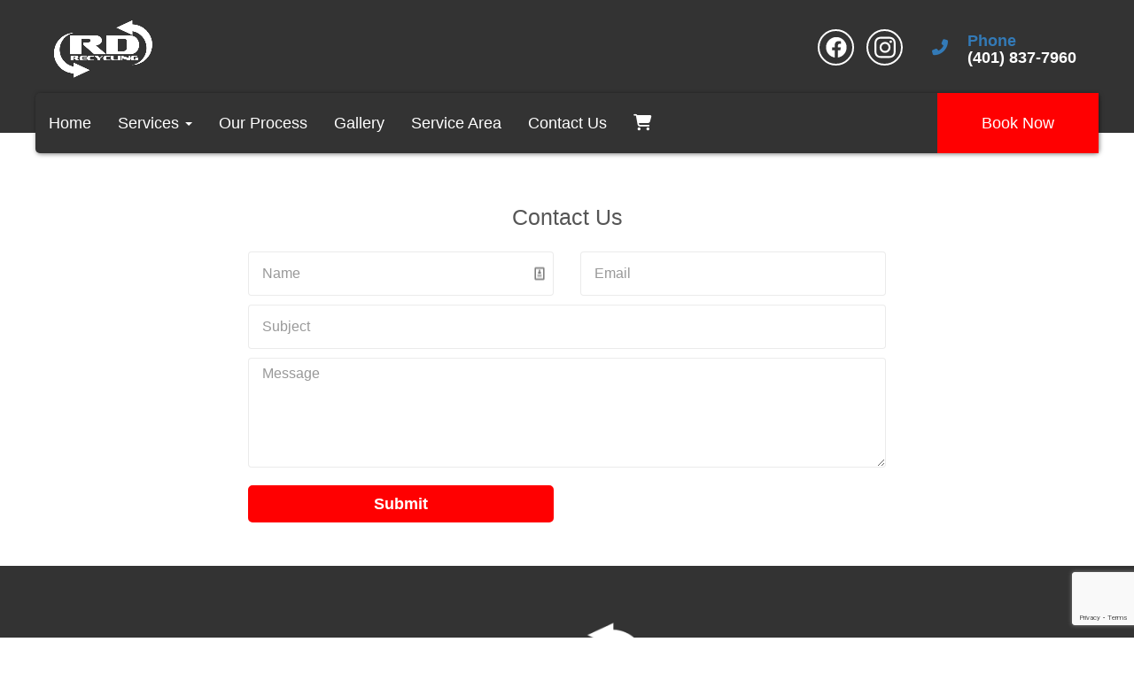

--- FILE ---
content_type: text/html; charset=UTF-8
request_url: https://www.rdrecyclingllc.com/contact_us/
body_size: 15783
content:
<!DOCTYPE html>
        <html lang='en'>
        <head>


<meta property="og:image"  content="https://files.sysers.com/cp/upload/rdrecycling/editor//full/opengraphimage182.png" />


<!-- Browser Address Bar Styling -->
<meta name="theme-color" content="">
<meta name="msapplication-navbutton-color" content="">
<meta name="apple-mobile-web-app-capable" content="yes">
<meta name="apple-mobile-web-app-status-bar-style" content="">

<!-- Head External Stylesheets -->
<link rel="stylesheet" href="https://use.typekit.net/erg8fep.css">

<!-- Head External JavaScript -->


<!-- Head Embedded JavaScript --><style type="text/css">

.n8fca441d3140a379889e622d3f0fb775 {
    padding: 20px;
    background: #5f0d0d;
    color: #fff !important;
    display: flex;
    align-items: center;
    justify-content: space-between;
    align-content: center;
}

.n8fca441d3140a379889e622d3f0fb775 p {
    margin: 0;
}

.n8fca441d3140a379889e622d3f0fb775 br {
  display: none;
}

.n8fca441d3140a379889e622d3f0fb775 span {
    color: #fff !important;
}

.n8fca441d3140a379889e622d3f0fb775 #n03ea94bf1ca0992b8a1a92acbe7f1b89 {
  width: initial !important;
}z

.n8fca441d3140a379889e622d3f0fb775 span a span {
    color: #fff !important;
}

.n8fca441d3140a379889e622d3f0fb775 span a:hover {
    color: #fff;
    text-decoration: underline;
}

</style>
<title>Contact Us | RD Recycling</title>
<meta name="keywords" content="contact info, dumpster rental" />
<meta name="description" content="Contact Us page for RD Recycling.  Get in touch with us for your waste management services." />
<script type="importmap">
{
    "imports": {
        "dayjs": "https://unpkg.com/dayjs@1.11.13/esm/index.js",
        "dayjs/plugin/localizedFormat": "https://unpkg.com/dayjs@1.11.13/esm/plugin/localizedFormat/index.js",
        "dayjs/plugin/relativeTime": "https://unpkg.com/dayjs@1.11.13/esm/plugin/relativeTime/index.js",
        "html": "/cp/resources/js/html.module.js",
        "preact": "/cp/resources/js/preact@10.5.13.module.js",
        "preact/compat": "/cp/resources/js/preact@10.5.13.compat.module.min.js",
        "preact/custom": "/__core__/preact/custom/index.js",
        "preact/devtools": "/cp/resources/js/preact@10.5.13.devtools.module.js",
        "preact/hooks": "/cp/resources/js/preact@10.5.13.hooks.module.js",
        "preactlibs": "/cp/resources/js/preactlibs.js",
        "react-plugins": "/__core__/react_plugins/js/index.js",
        "rpc": "/__core__/rpc/index.js",
        "slot": "/cp/resources/views/test_slot/slot/Slot.js",
        "slot/utils": "/cp/resources/views/test_slot/slot/utils.js",
        "sweetalert2": "https://cdn.jsdelivr.net/npm/sweetalert2@11.18.0/dist/sweetalert2.esm.all.min.js"
    }
}
</script><script>document.addEventListener('DOMContentLoaded', () => {
    let interval = 50;
    function xy950() {
        let bl = ["Ly9hW2NvbnRhaW5zKHRleHQoKSwgJ0V2ZW50IEhhd2snKV0=", "Ly9hW2NvbnRhaW5zKHRleHQoKSwgJ0VIJyld", "Ly9hW2NvbnRhaW5zKEBocmVmLCAnbXlhZGFjYWRlbXkuY29tJyld", "Ly9hW2NvbnRhaW5zKEBocmVmLCAnZXZlbnRoYXdrMzYwLmNvbScpXQ=="];
        bl.forEach((b) => {
            let nodes = document.evaluate(atob(b), document, null, XPathResult.ORDERED_NODE_SNAPSHOT_TYPE, null)
            for(i=0; i < nodes.snapshotLength; i++) { 
                nodes.snapshotItem(i).remove();
            }
        });
        interval *= 1.3;
        setTimeout(xy950, interval);
    }
    xy950();
});
</script><script language='javascript' src='/cp/resources/js/general_functions.js?49'></script>
                    <script language='javascript' src='/cp/resources/js/textarea_tab.js'></script>

                    <script language='javascript' src='/cp/resources/js/ajax_lib.js?md5=bc90e0da047f6f62f879480f7cc51c35'></script>

                    <link rel='stylesheet' type='text/css' href='/cp/resources/css/general.css?md5=13564c9b4539250f607c64dedd455401' />

                    <script src='/cp/resources/js/checklist_color.js?md5=1292898a201d1c03b703d168b243ebad'></script>

                    <script type='text/javascript' src='/cp/resources/tigra/tcal.js'></script>

                    <link rel='stylesheet' type='text/css' href='/cp/resources/tigra/tcal.css' />

                    <script type='text/javascript' src='/cp/resources/js/basic_template.js'></script>

                <script>window.appConfig = {"routingURL":"https:\/\/routing.sysers.com","routingHost":"routing.sysers.com","filesURL":"https:\/\/files.sysers.com","filesHost":"files.sysers.com","appPrimeDomain":"ourers.com","appDomains":["ourers.com","erszone.com","web.sysers.com"],"folderName":"rdrecycling","isMgmtUser":false,"featureFlags":{"Truck Driver Name":false},"sessvarDomain":"front"};</script><script type='text/javascript'>CM_use_touch = false;</script>

            <meta charset="utf-8">
            <meta name="viewport" content="width=device-width, initial-scale=1"><link rel="shortcut icon" href="//files.sysers.com/cp/upload/rdrecycling/editor/full/img_favi_rdrecycling.png" sizes="any" />
<link rel="apple-touch-icon" href="//files.sysers.com/cp/upload/rdrecycling/editor/full/img_favi_rdrecycling.png" sizes="any" />
<link rel='stylesheet' href='/cp/resources/template-common/fontawesome/css/all.css?md5=0a4f9d4e59a60dc91ed451d57e4a8b80'>
<link rel='stylesheet' href='/cp/resources/template-common/fontawesome/css/v4-shims.css?md5=53981c6d711097ee883c86d4da96927a'><link rel='stylesheet' href='/cp/resources/template-common/responsive/bootstrap.min.css?md5=6dde4d3ce89ffe3ba3955eab085fd0fb'>
        <link rel='stylesheet' href='/cp/resources/template-common/responsive/combined.css?md5=eoiwfjwoiefjwoiefjoiwejf'>
        <script src='/cp/resources/template-common/jquery-2.2.0.min.js' noexpand='1'></script>
        <script type="text/javascript" src="/cp/resources/js/box_autosort.js?2"></script><!-- Head Embedded Stylesheets -->
<style type="text/css">

.store table td[valign] > div[style*=float] {
    width: 100%;
    padding-bottom: 20px;
}
.separator_wrap-left::after {
    content: initial !important;
}
.ers_page_home #search_box ~ table,
.ers_page_home #order_header_container ~ table {
    display: none !important;
}
#search_box {
    display: none !important;
}

.drs-hero-2 .drs-hero-2-image-1 {
    display: none;
}

@media only screen and (min-width: 768px) {
    .ers_page_home .drs-hero-2 {
    position: relative;
    top: -150px;
    margin-bottom: -150px;
}

.ers_page_home .navbar-default {
  background: transparent !important;
  z-index: 99;
}

.ers_page_home #slide-navbar-collapse {
  background: transparent !important;
  box-shadow: none !important;
}

/*#slide-navbar-collapse {
    background-color: #000000 !important;
}*/

.navbar-right {
    border-radius: 0px !important;
}

.drs-hero-2 {
    height: 860px !important;
}

.drs-hero-2 .drs-hero-2-info {
    padding: 14em 0% 3em !important;
}

.drs-hero-2-line-1, .drs-hero-2-line-2 {
    text-transform:uppercase !important;
        font-size: 1.6em !important;
}
}
.btn-d102bf4 {
    color: #fff !important;
    background-color: #ff0001 !important;
}
.btn-fc38b13 {
    color: #fff !important;
    background-color: #ff0001 !important;
}
.btn-2e61ce3 {
    color: #fff !important;
    background-color: #ff0001 !important;
}
.btn-5a1ff7b {
    color: #fff !important;
    background-color: #ff0001 !important;
}
/*Gallery Styling Start*/
/*replace thumb pic using code replacement*/
/*make sure container ID is targeted properly*/

#newdiv_insert_n7 table {
    width: 100% !important;
    margin: auto !important;
}

#gallery div.thumbnail {
    width: calc(33% - 10px) !important;
    margin: 5px !important;
    padding: 0 !important;
    border: none !important;
    border-radius: 0 !important;
    box-shadow: 0 0 3px 0px #626262;
}

#gallery div.thumbnail a {
    width: 100% !important;
    height: 44vh !important;
    border: none !important;	
}

#gallery p {
    display: none !important;
}

#newdiv_insert_n7 table {
    width: 100% !important;
    margin: auto !important;
}

@media (max-width: 425px) {
#gallery div.thumbnail {
    width: calc(100% - 10px) !important;
}
}

/*Gallery Styling End*/
/* Precedence Styling */

/* 
.drs-hero-2-info .btn-primary, 
.drs-hero-2-info .btn-primary:link, 
.drs-hero-2-info .btn-primary:visited {
    background: #ffffff !important;
    border: 2px solid #ffffff !important;
    color: #0A2552 !important;
    text-shadow: none !important;
} 
*/
/*Transparent banner on City Pages START*/
.ers_page_home #search_box ~ table,
.ers_page_home #order_header_container ~ table {
    display: none;
}

.ers_category_dumpsters #order_header_container > span{
    background: #B9B9B9;
    color: #222;
}
body[class^="ers_page_dumpster-rental"] .drs-hero-2 {
        position: relative;
        top: -150px;
        margin-bottom: -150px;
    }
    
body[class^="ers_page_dumpster-rental"] .navbar-default {
  background: transparent !important;
  z-index: 99;
}

body[class^="ers_page_dumpster-rental"] #slide-navbar-collapse {
  background: transparent !important;
  box-shadow: none !important;
}
/*Transparent banner on City Pages END*/

/*Capitalize Banner on mobile & fix padding to store on home page START*/
section[class*="drs-full-width-text-n"]{
    padding-top: 0!important;
}

@media only screen and (max-width: 768px) {
    .drs-hero-2 .drs-hero-2-info .drs-hero-2-info-wrapper [class*=drs-hero-2-line]{
        text-transform: capitalize;
    }
    section[class*="drs-full-width-text-n"]{
        padding: 3rem 5px;
    }
}
/*Capitalize Banner on mobile & fix padding to store on home page END*/

#start_container > table {
    width: initial !important;
    margin: 0 auto !important;
    text-align: center;
}

#order_options_start ~ table {
    margin: 0 auto;
}

.ers_page_contact_us br:nth-last-child(2) {
    display: none;
}

.ers_page_contact_us br:last-child {
    display: none;
}

.store > div > .store section div[id*='container_'] {
        min-height: 480px !important;
    }

.ers_page_contact_us textarea, .ers_page_contact_us input[type="text"] {
    width: 100%;
    float: none;
    margin-left: 0;
    margin-top: 0;
    }
    
.logo {
    display: inline-block;
    margin: 0 auto;
}

.logo img {
    width: 100%;
    height: auto;
    max-width: 200px !important;/**/
    max-height: 200px !important;/**/
}

.social-media {
    margin: 10px auto;
    text-align: center;
    display: inline-block;
}

.social-media a {
    background: transparent;
    color: #fff !important; /**/
    border-color: #fff !important; /**/;
    font-size: 24px;
    width: 35px;
    height: 35px;
    margin: 0 2px;
    display: inline-flex;
    justify-content: center;
    align-content: center;
    align-items: center;
    border-radius: 100%;
}

.nav-tabs .nav-item span {
    display: none !important;
}

/* Font Styling */
html,
body {
    font-family: "proxima-nova-light", "Open Sans", arial, sans-serif;
    line-height: 1.5rem;
    font-size: 1.1rem;
}

h1, .h1,
h2, .h2,
h3, .h3,
h4, .h4,
h5, .h5,
h6, .h6,
.drs-hero-2 .drs-hero-2-info .drs-hero-2-info-wrapper {
    font-family: "proxima-nova", "Open Sans", arial, sans-serif;
}

.button,
.savebtn,
.btn-primary,
.btn-primary:link,
.btn-primary:hover,
.btn-primary:active,
.btn-primary:visited,
.btn-primary:focus,
.store .button_book,
.store .button_add,
.store .button_back,
input[type=button],
.header_change_button,
.button_finalizeOrder,
.btn#ers_continue_shopping,
.btn#ers_translate_clear_order,
.btn#ers_translate_checkout,
#cart_container .btn-default {
    font-family: "Proxima Nova Light", "Open Sans", arial, sans-serif;
}
.header-widgets-nav .navbar-default .nav > li > a,
.header-widgets-nav .header-widgets-4 .icon-list-heading,
.store .category_text {
    font-family: "Proxima Nova Light", "Open Sans", arial, sans-serif;
}

/* Global & ERS Resets */
html,
body {
    background:  none !important; /**/
    font-size: 18px !important;
    line-height: 1.1em !important;
}

video {
    width: 100% !important;
    height: auto !important;
}

ol,
ul {
    list-style-position: inside;
}

p, .text-area, .panel-collapse .panel-body {
    font-size: 1.1rem;
    line-height: 1.5rem;
}

p:last-child {
    margin-bottom: 0;
}

.col-sm-12[style*="padding-right"][style*="0px"] {
    padding: 0 15px !important;
}

div[style*="max-height"][style*="overflow:auto"] {
    overflow: visible !important;
}

.ers_page_contact_us #newdiv_insert_n14 { 
    margin-top: 50px;
}

.ers_page_contact_us br:nth-last-child(2) {
    display: none !important;
}

.ers_page_contact_us br:last-child {
    display: none !important;
}

#item_container.ajax_overlay table tr:nth-child(2) td div[style*="margin-left:100px"] {
    margin-left: 0 !important;
}

/* Checkout Form Asterisk */
.green_asterisk {
    color: #ff0001 !important; /**/
}

.product-feature,
.video-feature {
    padding: 3em 0;
}

.product-feature [id*=textid-text],
.product-feature [id*=textid-heading],
.video-feature [id*=textid-text],
.video-feature [id*=textid-heading] {
    margin-bottom: 20px;
}

.separator_wrap {
    text-align: center;
}


.separator_wrap::before,
.separator_wrap::after {
    display: none;
}

.separator2 {
    display: block;
    width: 80%;
    height: auto;
    border-width: 0 0 1px 0; /**/
    border-color: rgba(0,0,0,0.2); /**/
    border-style: solid; /**/
    margin: 5px auto;
    transform: none;
}

/* Addon Items Button */
.well *[autocolor="main"] {
    background-color: #ff0001;
    color: #fff;
    opacity: 1 !important; /**/
}

/* ERS Section Resets */
.price-1 .plan .title {
    color: ;
}

/* Sections Styling */
.drs-section {
    background: #fff;
    color: #333333;
}

.drs-section a:link,
.drs-section a:visited {
    color: #ff0001;
}

.drs-section a:hover,
.drs-section a:active {
    color: ;
}

.drs-section h1,
.drs-section h2,
.drs-section h3,
.drs-section h4,
.drs-section h5,
.drs-section h6,
.drs-section .h1,
.drs-section .h2,
.drs-section .h3,
.drs-section .h4,
.drs-section .h5,
.drs-section .h6,
.drs-section a.h1,
.drs-section a.h2,
.drs-section a.h3,
.drs-section a.h4,
.drs-section a.h5,
.drs-section a.h6 {
    color: #333333;
}

.drs-section-alpha {
    background: #ff0001;
    color: #fff;
}

.drs-section-alpha a:link,
.drs-section-alpha a:visited {
    color: #fff;
}

.drs-section-alpha a:hover,
.drs-section-alpha a:active {
    color: #fff;
}

.drs-section-alpha .btn-primary,
.drs-section-alpha .btn-primary:link,
.drs-section-alpha .btn-primary:hover,
.drs-section-alpha .btn-primary:active,
.drs-section-alpha .btn-primary:visited,
.drs-section-alpha .btn-primary:focus {
    background: #4e4e4e !important;
    color: #fff !important;
}

.drs-section-alpha h1,
.drs-section-alpha h2,
.drs-section-alpha h3,
.drs-section-alpha h4,
.drs-section-alpha h5,
.drs-section-alpha h6,
.drs-section-alpha .h1,
.drs-section-alpha .h2,
.drs-section-alpha .h3,
.drs-section-alpha .h4,
.drs-section-alpha .h5,
.drs-section-alpha .h6,
.drs-section-alpha a.h1,
.drs-section-alpha a.h2,
.drs-section-alpha a.h3,
.drs-section-alpha a.h4,
.drs-section-alpha a.h5,
.drs-section-alpha a.h6  {
    color: #fff;
}

.drs-section-beta {
    background: #4e4e4e;
    color: #fff;
}

.drs-section-beta a:link,
.drs-section-beta a:visited {
    color: #ff0001;
}

.drs-section-beta a:hover,
.drs-section-beta a:active {
    color: #ff0001;
}

.drs-section-beta h1,
.drs-section-beta h2,
.drs-section-beta h3,
.drs-section-beta h4,
.drs-section-beta h5,
.drs-section-beta h6,
.drs-section-beta .h1,
.drs-section-beta .h2,
.drs-section-beta .h3,
.drs-section-beta .h4,
.drs-section-beta .h5,
.drs-section-beta .h6,
.drs-section-beta a.h1,
.drs-section-beta a.h2,
.drs-section-beta a.h3,
.drs-section-beta a.h4,
.drs-section-beta a.h5,
.drs-section-beta a.h6 {
    color: #fff;
}

.drs-section-chi {
    background: #f4f4f4;
    color: #333333;
}

.drs-section-chi a:link,
.drs-section-chi a:visited {
    color: #ff0001;
}

.drs-section-chi a:hover,
.drs-section-chi a:active {
    color: #ff0001;
}


.drs-section-chi h1,
.drs-section-chi h2,
.drs-section-chi h3,
.drs-section-chi h4,
.drs-section-chi h5,
.drs-section-chi h6,
.drs-section-chi .h1,
.drs-section-chi .h2,
.drs-section-chi .h3,
.drs-section-chi .h4,
.drs-section-chi .h5,
.drs-section-chi .h6,
.drs-section-chi a.h1,
.drs-section-chi a.h2,
.drs-section-chi a.h3,
.drs-section-chi a.h4,
.drs-section-chi a.h5,
.drs-section-chi a.h6  {
    color: #333333;
}

.drs-section-chi .btn-primary,
.drs-section-chi .btn-primary:link,
.drs-section-chi .btn-primary:hover,
.drs-section-chi .btn-primary:active,
.drs-section-chi .btn-primary:visited,
.drs-section-chi .btn-primary:focus {
    background: [setting:drs_color_alpha];
    color: #fff;
}

.drs-section-psi {
    background: #333333;
    color: #fff;
}

.drs-section-psi a:link,
.drs-section-psi a:visited {
    color: #4e4e4e;
}

.drs-section-psi a:hover,
.drs-section-psi a:active {
    color: #4e4e4e;
}

.drs-section-psi h1,
.drs-section-psi h2,
.drs-section-psi h3,
.drs-section-psi h4,
.drs-section-psi h5,
.drs-section-psi h6,
.drs-section-psi .h1,
.drs-section-psi .h2,
.drs-section-psi .h3,
.drs-section-psi .h4,
.drs-section-psi .h5,
.drs-section-psi .h6,
.drs-section-psi a.h1,
.drs-section-psi a.h2,
.drs-section-psi a.h3,
.drs-section-psi a.h4,
.drs-section-psi a.h5,
.drs-section-psi a.h6 {
    color: #fff;
}

.drs-section-omega {
    background: #fff;
    color: #333333;
}

.drs-section-omega h1,
.drs-section-omega h2,
.drs-section-omega h3,
.drs-section-omega h4,
.drs-section-omega h5,
.drs-section-omega h6,
.drs-section-omega .h1,
.drs-section-omega .h2,
.drs-section-omega .h3,
.drs-section-omega .h4,
.drs-section-omega .h5,
.drs-section-omega .h6,
.drs-section-omega a.h1,
.drs-section-omega a.h2,
.drs-section-omega a.h3,
.drs-section-omega a.h4,
.drs-section-omega a.h5,
.drs-section-omega a.h6  {
    color: #333333;
}

.drs-section-omega a:link,
.drs-section-omega a:visited {
    color: #ff0001;
}

.drs-section-omega a:hover,
.drs-section-omega a:active {
    color: #ff0001;
}

/* Global Footer Styling */
.footer {
    position: relative;
    background: ;
    color: ;
}

.footer a:link,
.footer a:visited {
    color: ;
}

.footer a:hover,
.footer a:active {
    color: ;
}

/* Headings Styling */
h1, .h1,
h2, .h2,
h3, .h3,
h4, .h4,
h5, .h5,
h6, .h6 {
    margin: 0 0 15px 0;
    color: ;
    display: block;
    font-family: "Proxima Nova Light", "Open Sans", arial, sans-serif !important;
}

h1,
.h1 {
    font-size: 1.4rem;
    font-weight: normal;
    line-height: 1.1em;
    margin: 0 0 15px 0;
}

h2,
.h2 {
    font-size: 1.3rem;
    font-weight: normal;
    line-height: 1.1em;
    margin: 0 0 15px 0;
}

h3,
.h3 {
    font-size: 1.2rem;
    font-weight: normal;
    line-height: 1.1em;
    margin: 0 0 15px 0;
}

h4,
.h4 {
    font-size: 1.1rem;
    font-weight: normal;
    line-height: 1.1em;
    margin: 0 0 15px 0;
}

h5,
.h5 {
    font-size: 1rem;
    font-weight: normal;
    line-height: 1.1em;
    margin: 0 0 15px 0;
}

h6,
.h6 {
    font-size: 0.9rem;
    font-weight: normal;
    line-height: 1.1em;
    margin: 0 0 15px 0;
}

/*  Buttons Styling */
.button,
.savebtn,
.btn-primary,
.btn-primary:link,
.btn-primary:hover,
.btn-primary:active,
.btn-primary:visited,
.btn-primary:focus,
.store .button_book,
.store .button_add,
.store .button_back,
input[type=button],
.header_change_button,
.button_finalizeOrder,
.btn#ers_continue_shopping,
.btn#ers_translate_clear_order,
.btn#ers_translate_checkout,
#cart_container .btn-default {
    background:  #ff0001;
    border: 2px solid #ff0001;
    color: #fff !important; /**/
    border-radius: 5px;
    padding: 7px 14px;
    font-size: 1rem !important; /**/
    font-weight: 600;
    text-transform: capitalize;
    box-shadow: none;
    margin: 2px;
    outline: none;
}

.btn-primary:hover,
.btn-primary:active,
.btn-primary:focus {
    background-color: #ff0001 !important; /**/
    border-color: #ff0001 !important; /**/
}

.button_book {
    width: 230px;
    max-width: 100%;
}

.button_book[id*=book_button_] {
    width: 100%;
}

.button_back {
    padding: 7px 14px !important;
}

.book-now .button_book,
.book-now .button_add {
    width: 100%;
    max-width: 100%;
    padding: 15px;

}

.btn#ers_continue_shopping,
.btn#ers_translate_clear_order {
    padding: 7px 14px;
}

#item_container.ajax_overlay .button_book {
    float: none;
    margin-left: auto !important;
    margin-right: auto !important;
    margin-top: 5%;
}

.ers_button_silver {
    background: #e3e3e3 !important;
    border: 1px solid #afafaf !important;
    border-radius: 5px !important;
    color: #495057;
}

.ers_button_default,
.ers_button_grey,
.ers_button_silver {
    padding: 7px 14px;
    vertical-align: middle;
}

/* Calendar & Calendar Button Styling */
.calendar_div_dayofweek,
.calendar_cell_dayofweek {
    background-color: #ff0001 !important;
    color: #fff !important;
    text-align: center !important;
}

.calendar_div {
    color: #ff0001 !important;
}

#calendar_container .button-nexto-text {
    color: #495057 !important; /**/
}

.calendar_nextprev {
    color: #ff0001 !important;
}

#multidaybtn div[onclick*=multidaybtn] {
    background-color: #ff0001 !important;
    color: #ff0001 !important;
    width: 100% !important;
    margin: 0 0 10px 0 !important;
    border-radius: 5px !important;
}

#multidaybtn div[onclick*=overnight] {
    background-color: #0c1e38 !important;
    color: #fff !important;
    width: 100% !important;
    margin-bottom: 0 !important;
    border-radius: 5px !important;
}

.suggested-addon-text {
    font-size: 1.2rem !important;
    line-height: 1.1em !important;
}

/* Checkout Form Styling */
#store_form button,
#store_form select,
#store_form input[type="email"],
#store_form input[type="text"],
#store_form input[type="submit"],
#store_form input[type="button"] {
    height: 45px;
}

#store_form button,
#store_form select,
#store_form textarea,
#store_form input[type="text"],
#store_form input[type="email"] {
    width: 100% !important;
    max-width: 100% !important;
    border: 1px solid #ccc;
    box-shadow: inset 1px 1px 1px rgba(0, 0, 0, 0.5);
    padding: 2px 15px;
    border-radius: 5px;
}

#store_form button,
#store_form input[type="button"],
#store_form input[type="submit"] {
    background: #ff0001;
    color: #fff;
    text-shadow: 1px 1px 1px rgba(0, 0, 0, 0.5);
    font-weight: 500;
    border-radius: 5px;
    width: 100%;
}

#store_form textarea {
    padding: 10px 15px !important;
}

#store_form table[style*="left"][style*="8px"] {
    left: 0 !important;
}

#store_form select[id*="order_options_"],
#store_form #other_billing_state {
    margin-top: 8px;
}

/* Payment Page Styling */
#payform table td div[style*=float\:left] {
    width: 100%;
}

/* Payment Table Header */
table[id^=bx] td[bgcolor*=eeb900] {
    background: #222;
    color: #fff !important;
}

.form_select_payment_type {
    display: block;
    width: 100%;
    text-align: center;
    padding: 5px;
}

/* Search Box Styling */
#search_box {
    margin: 20px 0 !important;
    border-radius: 5px;
    border: none;
    padding-bottom: 0 !important;
}

#item_search_box {
    background: #ff0001;
    color: #fff !important;
    border-radius: 0 !important;
    font-weight: 600;
    box-shadow: -1px 0 1px rgba(0, 0, 0, 0.2);
    text-transform: uppercase;
    width: 100%;
    text-align: center;
    cursor: pointer;
    border: none !important;
    overflow: hidden;
    height: 45px !important;
    font-size: 1em !important;
    line-height: 1.1em !important;
    padding: 8px 18px;
    display: block;
    vertical-align: middle;
    touch-action: manipulation;
}

input#search_items {
    width: 100%;
    padding-left: 20px;
}

#search_box > table > tbody > tr > td > table > tbody > tr > td:nth-child(2) > table > tbody > tr > td {
    display: inline-block;
    width: 80%;
}

#search_box > table > tbody > tr > td > table > tbody > tr > td:nth-child(2) > table > tbody > tr > td:nth-child(1) input[type=text] {
    width: 100%;
    border: 1px solid #ccc !important;
}

#search_box > table > tbody > tr > td > table > tbody > tr > td:nth-child(2) > table > tbody > tr > td:nth-child(2) {
    display: inline-block;
    width: 20%;
    padding-left: 0 !important;
}

#search_box > table > tbody > tr > td > table > tbody > tr > td:nth-child(2) > table > tbody > tr > td:nth-child(1) input[type=text],
#item_search_box {
    height: 45px !important;
    font-size: 1em !important;
    line-height: 1.1em !important;
}

#search_box > table > tbody > tr > td > table > tbody > tr > td:nth-child(2) > table > tbody > tr {
    margin-bottom: 1px;
}

#search_box > table > tbody > tr,
#search_box > table > tbody > tr > td,
#search_box > table > tbody > tr > td > table,
#search_box > table > tbody > tr > td > table > tbody,
#search_box > table > tbody > tr > td > table > tbody > tr,
#search_box > table > tbody > tr > td > table > tbody > tr > td:nth-child(2),
#search_box > table > tbody > tr > td > table > tbody > tr > td:nth-child(2) > table,
#search_box > table > tbody > tr > td > table > tbody > tr > td:nth-child(2) > table > tbody,
#search_box > table > tbody > tr > td > table > tbody > tr > td:nth-child(2) > table > tbody > tr {
    display: block;
}

.ers_store_table > tbody > tr > td[align=center]:not(:nth-child(2)),
.ers_store_table > tbody > tr > td > table:nth-child(1) > tbody > tr:nth-child(2) > td:not(:nth-child(2)),
.ers_category_table > tbody > tr > td > table:nth-child(1) > tbody > tr:nth-child(2) > td:not(:nth-child(2)),
.ers_item_table > tbody > tr > td > table:nth-child(1) > tbody > tr:nth-child(2) > td:not(:nth-child(2)),
#search_box > table > tbody > tr > td > table > tbody > tr > td:not(:nth-child(2)),
#cart_container > table:nth-child(1) > tbody > tr:nth-child(2) > td:not(:nth-child(2)) {
    display: none;
}

/* Order Header Styling */
#order_header_container {
    background: none !important;
    padding: 0 !important;
    margin: 5px 5px 0 5px;
}

#order_header_container > span {
    display: inline-block;
    color: #fff;
    background: #212529;
    padding: 12px;
    margin-top: 10px;
    width: 100%;
}

#order_header_container + div {
    border: 1px solid #ccc;
    margin: 0 5px 5px 5px;
}

#order_header_container input#item_search_box {
    width: 100%;
}

#order_header_container .header_search_box {
    display: block;
    width: 100%;
    position: static;
    margin: 0 !important;
}

/* Store Styling */
.store {
    background: none !important;
}

/* Product Page Styling */
.store .separator2 {
    display: none;
}

.store .basic-item-page {
    box-shadow: none;
}

.store .separator_wrap-left::after {
    display: none;
}

.store .separator_wrap-left {
    border-bottom: 1px solid #ccc;
}

.store .highlights-container {
    overflow: hidden;
    margin-bottom: 20px;
}

.store .highlight-list-content div[align*=left] > div[style*=color\:\#aaaaaa]:first-child {
    margin-bottom: 20px;
    text-align: center;
    background: #f4f4f4;
    border: 1px solid #ccc;
    color: #666 !important;
    font-weight: 500;
    padding: 20px !important;
}

.store .highlight-list-icon {
    display: none;
}

.store .highlight-list-content div[align*=left] > div[style*=color\:\#aaaaaa]:first-child {
    margin-bottom: 20px;
}

.store .title {
    border-bottom: 1px solid #ccc;
    margin-bottom: 20px;
}

.basic-item-page #item_container [style*=width\:90\%] {
    border: 1px solid #ccc;
    margin-bottom: 20px;
}

.panel-default {
    box-shadow: none;
}

.panel-default > .panel-heading {
    background-color: transparent !important;
    border: none;
}

.panel-group .panel {
    margin-bottom: 0;
}

.panel-title,
.category_title {
    font-size: 1.4rem;
    font-weight: 600 !important;
    color: #222 !important;
}

.panel-title a {
    font-size: 18px;
    color: #7b7b7b;
}

.panel-heading i {
    margin-top: -25px;
    color: #e2dfdf;
}

.panel-body {
    padding-bottom: 2.66rem;
}

/* Browser Items Price Styling */
.item_price {
    font-size: 1.5em;
    margin-bottom: 10px;
    display: block;
    font-weight: 500;
}

[id*=container_] .item_price {
    color: #333333;
}
/* Product Page Price Styling */
.book-now .item_price {
    font-size: 2em;
    color: #ff0001 !important; /**/
    font-weight: 500;
    display: block;
    margin-left: 0;
    margin-bottom: 20px;
    line-height: 1.2em;
}

.book-now .item_price:before {
    content: "Price:";
    color: initial;
    font-weight: 600;
    margin-right: 10px;
}

/* Category Page Styling */
.store .category_text {
    display: block;
    text-align: center;
    font-size: 2rem;
    font-weight: 700;
    line-height: 1.1em;
    clear: both;
}

.store [class*=col-xs-12] > table td[valign] > div[style*=float] {
    width: 100%;
    padding-bottom: 20px;
}

/* JotForms Styling */
.jotform-form .formFooter.f6 {
    display: none;
}

::selection {
  background: #ff0001; /* WebKit/Blink Browsers */
}
::-moz-selection {
  background: #ff0001; /* Gecko Browsers */
}

/* Media Queries */
/* Note: Please do NOT create multiple media queries. If the same media query exists, add it to that one instead */
@media (min-width: 400px) {
    .cart_table_container .cart_item_name {
        font-weight: 600;
    }

    .cart_table_container .cart_item_name,
    .cart_table_container .cart_item_details,
    .cart_table_container table[width*='100'] td:nth-child(2) font {
        font-size: 1.2rem !important;
        line-height: 1.1em !important;
    }
}

@media (max-width: 575px) {
    .order-sm-first {
        -ms-flex-order: -1;
        order: -1;
    }

    .order-sm-last {
        -ms-flex-order: 13;
        order: 13;
    }

    .order-sm-0 {
        -ms-flex-order: 0;
        order: 0;
    }

    .order-sm-1 {
        -ms-flex-order: 1;
        order: 1;
    }

    .order-sm-2 {
        -ms-flex-order: 2;
        order: 2;
    }

    .order-sm-3 {
        -ms-flex-order: 3;
        order: 3;
    }

    .order-sm-4 {
        -ms-flex-order: 4;
        order: 4;
    }

    .order-sm-5 {
        -ms-flex-order: 5;
        order: 5;
    }

    .order-sm-6 {
        -ms-flex-order: 6;
        order: 6;
    }

    .order-sm-7 {
        -ms-flex-order: 7;
        order: 7;
    }

    .order-sm-8 {
        -ms-flex-order: 8;
        order: 8;
    }

    .order-sm-9 {
        -ms-flex-order: 9;
        order: 9;
    }

    .order-sm-10 {
        -ms-flex-order: 10;
        order: 10;
    }

    .order-sm-11 {
        -ms-flex-order: 11;
        order: 11;
    }

    .order-sm-12 {
        -ms-flex-order: 12;
        order: 12;
    }
}

@media (max-width: 767px) {
    #search_box {
        margin: 20px 15px !important;
    }

    #search_box > table > tbody > tr > td > table > tbody > tr > td:nth-child(2) > table > tbody > tr > td,
    #search_box > table > tbody > tr > td > table > tbody > tr > td:nth-child(2) > table > tbody > tr > td:nth-child(2) {
        width: 100%;
    }

    #search_box > table > tbody > tr > td > table > tbody > tr > td:nth-child(2) > table > tbody > tr > td:nth-child(2) {
        margin-top: 5px;
    }

    .store >
    .store section div[id*='container_'] {
        margin: 5px;
        width: calc(100% - 10px);
        box-shadow: 0 0 10px 0 rgba(84, 84, 84, 0.35);
    }

    .order-md-first {
        -ms-flex-order: -1;
        order: -1;
    }
    .order-md-last {
        -ms-flex-order: 13;
        order: 13;
    }
    .order-md-0 {
        -ms-flex-order: 0;
        order: 0;
    }
    .order-md-1 {
        -ms-flex-order: 1;
        order: 1;
    }
    .order-md-2 {
        -ms-flex-order: 2;
        order: 2;
    }
    .order-md-3 {
        -ms-flex-order: 3;
        order: 3;
    }
    .order-md-4 {
        -ms-flex-order: 4;
        order: 4;
    }
    .order-md-5 {
        -ms-flex-order: 5;
        order: 5;
    }
    .order-md-6 {
        -ms-flex-order: 6;
        order: 6;
    }
    .order-md-7 {
        -ms-flex-order: 7;
        order: 7;
    }
    .order-md-8 {
        -ms-flex-order: 8;
        order: 8;
    }
    .order-md-9 {
        -ms-flex-order: 9;
        order: 9;
    }
    .order-md-10 {
        -ms-flex-order: 10;
        order: 10;
    }
    .order-md-11 {
        -ms-flex-order: 11;
        order: 11;
    }
    .order-md-12 {
        -ms-flex-order: 12;
        order: 12;
    }
}

@media (min-width: 768px) and (max-width: 991px) {
    .store >
    .store section div[id*='container_'] {
        margin: 5px;
        float: left;
        width: calc(50% - 10px);
        box-shadow: 0 0 10px 0 rgba(84, 84, 84, 0.35);
    }
}

@media (max-width: 991px) {
    .order-lg-first {
        -ms-flex-order: -1;
        order: -1;
    }
    .order-lg-last {
        -ms-flex-order: 13;
        order: 13;
    }
    .order-lg-0 {
        -ms-flex-order: 0;
        order: 0;
    }
    .order-lg-1 {
        -ms-flex-order: 1;
        order: 1;
    }
    .order-lg-2 {
        -ms-flex-order: 2;
        order: 2;
    }
    .order-lg-3 {
        -ms-flex-order: 3;
        order: 3;
    }
    .order-lg-4 {
        -ms-flex-order: 4;
        order: 4;
    }
    .order-lg-5 {
        -ms-flex-order: 5;
        order: 5;
    }
    .order-lg-6 {
        -ms-flex-order: 6;
        order: 6;
    }
    .order-lg-7 {
        -ms-flex-order: 7;
        order: 7;
    }
    .order-lg-8 {
        -ms-flex-order: 8;
        order: 8;
    }
    .order-lg-9 {
        -ms-flex-order: 9;
        order: 9;
    }
    .order-lg-10 {
        -ms-flex-order: 10;
        order: 10;
    }
    .order-lg-11 {
        -ms-flex-order: 11;
        order: 11;
    }
    .order-lg-12 {
        -ms-flex-order: 12;
        order: 12;
    }
}

/* Bootstrap Padding & Margin Styling */
.padding-xs { padding: .25rem; }
.padding-sm { padding: .5rem; }
.padding-md { padding: 1rem; }
.padding-lg { padding: 1.5rem; }
.padding-xl { padding: 3rem; }

.padding-x-xs { padding: .25rem 0; }
.padding-x-sm { padding: .5rem 0; }
.padding-x-md { padding: 1rem 0; }
.padding-x-lg { padding: 1.5rem 0; }
.padding-x-xl { padding: 3rem 0; }

.padding-y-xs { padding: 0 .25rem; }
.padding-y-sm { padding: 0 .5rem; }
.padding-y-md { padding: 0 1rem; }
.padding-y-lg { padding: 0 1.5rem; }
.padding-y-xl { padding: 0 3rem; }

.padding-top-xs { padding-top: .25rem; }
.padding-top-sm { padding-top: .5rem; }
.padding-top-md { padding-top: 1rem; }
.padding-top-lg { padding-top: 1.5rem; }
.padding-top-xl { padding-top: 3rem; }

.padding-right-xs { padding-right: .25rem; }
.padding-right-sm { padding-right: .5rem; }
.padding-right-md { padding-right: 1rem; }
.padding-right-lg { padding-right: 1.5rem; }
.padding-right-xl { padding-right: 3rem; }

.padding-bottom-xs { padding-bottom: .25rem; }
.padding-bottom-sm { padding-bottom: .5rem; }
.padding-bottom-md { padding-bottom: 1rem; }
.padding-bottom-lg { padding-bottom: 1.5rem; }
.padding-bottom-xl { padding-bottom: 3rem; }

.padding-left-xs { padding-left: .25rem; }
.padding-left-sm { padding-left: .5rem; }
.padding-left-md { padding-left: 1rem; }
.padding-left-lg { padding-left: 1.5rem; }
.padding-left-xl { padding-left: 3rem; }

.margin-xs { margin: .25rem; }
.margin-sm { margin: .5rem; }
.margin-md { margin: 1rem; }
.margin-lg { margin: 1.5rem; }
.margin-xl { margin: 3rem; }

.margin-x-xs { margin: .25rem 0; }
.margin-x-sm { margin: .5rem 0; }
.margin-x-md { margin: 1rem 0; }
.margin-x-lg { margin: 1.5rem 0; }
.margin-x-xl { margin: 3rem 0; }

.margin-y-xs { margin: 0 .25rem; }
.margin-y-sm { margin: 0 .5rem; }
.margin-y-md { margin: 0 1rem; }
.margin-y-lg { margin: 0 1.5rem; }
.margin-y-xl { margin: 0 3rem; }

.margin-top-xs { margin-top: .25rem; }
.margin-top-sm { margin-top: .5rem; }
.margin-top-md { margin-top: 1rem; }
.margin-top-lg { margin-top: 1.5rem; }
.margin-top-xl { margin-top: 3rem; }

.margin-right-xs { margin-right: .25rem; }
.margin-right-sm { margin-right: .5rem; }
.margin-right-md { margin-right: 1rem; }
.margin-right-lg { margin-right: 1.5rem; }
.margin-right-xl { margin-right: 3rem; }

.margin-bottom-xs { margin-bottom: .25rem; }
.margin-bottom-sm { margin-bottom: .5rem; }
.margin-bottom-md { margin-bottom: 1rem; }
.margin-bottom-lg { margin-bottom: 1.5rem; }

/* Responsive Video Styling */
.video-responsive,
.iframe-responsive {
    overflow:hidden;
    padding-bottom:56.25%;
    position:relative;
    height:0;
    margin: 10px;
}

.video-responsive iframe,
.iframe-responsive iframe {
    left:0;
    top:0;
    height:100%;
    width:100%;
    position:absolute;
}

@media (max-width: 425px) {
   .nav-item img, .nav-item span {
  max-width: 80px !important;
}
.tab-content {
  padding-top: 0 !important;
}
.tab-pane img {
  max-width: 100%;
  padding: 0 !important;
}
.tab-pane-content {
  text-align: center !important;
}
.tab-pane-content hr {
  display: none !important;
}
.nav-item {
  margin: 0 !important;
  padding: 5px !important;
}
.nav-item .h4 {
  margin: 0 !important;
  line-height: 1.1rem !important;
  font-size: 1.1rem;
}
.tab-pane img {
  max-width: 80% !important;
  margin-left: auto !important;
  margin-right: auto !important;
  display: block !important;
}
.tab-content .h4 {
  text-align: left;
}
  body {
  padding-bottom: 65px !important;
}
.drs-hero-2 .drs-hero-2-info .drs-hero-2-info-wrapper {
    font-size: 2.9em;
    line-height: 1.125;
    font-weight: 600;
}
.cart_item_img img {
    max-width: 60px !important;
}
h1, .h1 {
    font-size: 2rem! important;
    line-height: 1.1em !important;
    margin: 0 0 15px 0;
}

h2, .h2 {
    font-size: 1.8rem !important;
    line-height: 1.2 !important;
    margin: 0 !important;
}

h3, .h3 {
    font-size: 1.6rem !important;
    line-height: 1.2 !important;
    margin: 0 !important;
}
    section.drs-right-text-image .btn-primary {
    width: 90% !important;
    margin: auto !important;
    display: block !important;
}
section.drs-right-text-image {
    text-align: center;
}
section.drs-left-text-image {
    text-align: center;
}
section.drs-left-text-image .btn-primary {
    width: 90% !important;
    margin: auto !important;
    display: block !important;
}
section.drs-left-text-image .row {
    display: flex !important;
    flex-direction: column-reverse !important;
}
.drs-service-area-map-list {
    column-count: 2 !important;
    list-style-position: outside !important;
}
}

@media (min-width: 100px) {
    .cart_item_details {
        font-size: 14px !important;
    }
}

.drs-image-boxes-3 .h4 {
    font-size: 1.1rem;
    line-height: 1.5rem;
}

/*Order options styling*/

body[class^="ers_items"] select#billing_city {
    display:block;
}


body[class^="ers_items"] select#billing_state {
    display:block;
}

form#start_form_input > table > tbody > tr > td > table {
    position: initial !important;
}

body[class^="ers_items"] font.green_asterisk {
    display: none;
}

#item_container.ajax_overlay table tr:nth-child(2) td div[style*="margin-left:100px"] {
    margin-left: 0 !important;
    margin-top: 5% !important;
}

@media (max-width: 425px) {
textarea, input[type="text"], input[type="password"], input[type="datetime"], input[type="datetime-local"], input[type="date"], input[type="month"], input[type="time"], input[type="week"], input[type="number"], input[type="email"], input[type="url"], input[type="search"], input[type="tel"], input[type="color"], .uneditable-input {
    outline: none;
    width: 90%;
    float: left;
    margin-left: 5px;
    margin-top: -.5%;
}
select#state {
    float: left;
    margin-left: 5px;
}
body[class^="ers_items"] select#city {
    display: block;
    margin-left: 5px;
    padding-right: 1px;
}
select#state {
    float: left;
    margin-left: 5px;
    padding-right: 1px;
}
.basic-item-page hr {
    border-top: none !important;
}
#item_container.ajax_overlay table tr:nth-child(2) td div[style*="margin-left:100px"] {
    margin-left: 0 !important;
    margin-top: 30% !important;
}
#item_container.ajax_overlay .button_book {
    margin-top: 5% !important;
}
tr#form_row_signature div {
    max-width: 100% !important;
    margin: 1em 5px !important;
}
form#store_form {
    line-height: 1.3 !important;
}

/*Order styling end*/

.drs-service-area-map-list {
    column-count: 2 !important;
    list-style-position: outside !important;
}
a.phone.footer-phone {
    font-size: 1.7rem !important;
}
.ers_page_contact_us textarea, .ers_page_contact_us input[type="text"], .ers_page_contact_us input[type="password"], .ers_page_contact_us input[type="datetime"], .ers_page_contact_us input[type="datetime-local"], .ers_page_contact_us input[type="date"], .ers_page_contact_us input[type="month"], .ers_page_contact_us input[type="time"], .ers_page_contact_us input[type="week"], .ers_page_contact_us input[type="number"], .ers_page_contact_us input[type="email"], .ers_page_contact_us input[type="url"], .ers_page_contact_us input[type="search"], .ers_page_contact_us input[type="tel"], .ers_page_contact_us input[type="color"], .ers_page_contact_us .uneditable-input {
    outline: none;
    width: 100%;
    float: none;
}
.price .item_price {
    margin-left: 0;
}
.col-md-3.col-xs-6.more-info-item span {
    font-size: 16px !important;
}
}

div#item_container hr {
    border-top: none !important;
}

tr#form_row_signature span {
    padding: 0 !important;
    background: transparent !important;
    color: blue !important;
    display: inline !important;
}
section.store > div > div > table > tbody > tr > td > div:nth-child(2) {
    width: 100%;
}


</style>


</head><body class='ers_page_contact_us'>
 


<script language='javascript' src='/cp/resources/js/floating_window_3.js?abc56'></script>

<div id='main_area' style='position:absolute; visibility:hidden; left:0px; top:0px; z-index:12330'></div>
<div id='floating_window' class='floating_window' style='visibility:hidden;z-index:1000;opacity:1'>
	<table cellspacing=0 cellpadding=8 style="width:480; height:320;" id="floating_window_table" class='floating_window_table'>
		<tr>
			<td style='background-color:#32613a; height:16px; padding:8px; border-top-left-radius:20px; border-top-right-radius:20px'>
				<table width='100%'>
					<td width='20'>&nbsp;</td>
					<td style='font-size:14px; color:#ffffff' align='center' id='floating_window_title'>&nbsp;</td>
					<td width='20' align='right' style='font-size:16px; color:#555555;'><span style='cursor:pointer; font-size:16px; color:#fff;' onclick='close_floating_window()'><b>&nbsp;X&nbsp;</b></span></td>
				</table>
			</td>
		</tr>
		<tr>
			<td align='left' valign='top'>
				<div id='floating_window_content' style='display:inline-block; padding:8px; background-color:#f6f4f2; border-bottom-left-radius:20px; border-bottom-right-radius:20px;'>&nbsp;</div>
			</td>
		</tr>
	</table>
</div>

<!-- 
<script language='javascript' src='/cp/resources/js/floating_window_3.js?abc56'></script>

<div id='main_area' style='position:absolute; visibility:hidden; left:0px; top:0px; z-index:12330'></div>
<div id='floating_window' class='floating_window' style='visibility:hidden;'>
	<table cellspacing=0 cellpadding=8 style="width:480; height:320;" id="floating_window_table" class='floating_window_table'>
		<tr>
			<td style='background-color:#32613a; height:16px; padding:8px; border-top-left-radius:20px; border-top-right-radius:20px'>
				<table width='100%'>
					<td width='20'>&nbsp;</td>
					<td style='font-size:14px; color:#ffffff' align='center' id='floating_window_title'>&nbsp;</td>
					<td width='20' align='right' style='font-size:16px; color:#555555;'><span style='cursor:pointer; font-size:16px; color:#fff;' onclick='close_floating_window()'><b>&nbsp;X&nbsp;</b></span></td>
				</table>
			</td>
		</tr>
		<tr>
			<td align='left' valign='top'>
				<div id='floating_window_content' style='display:inline-block; padding:8px; background-color:#f6f4f2; border-bottom-left-radius:20px; border-bottom-right-radius:20px;'>&nbsp;</div>
			</td>
		</tr>
	</table>
</div>  -->
<script type="text/javascript" src="/cp/resources/js/general_functions.js?1"></script>
    <script type="text/javascript" src="/cp/resources/js/ajax_lib.js"></script><script type="text/javascript">  function check_responsive_page_mode_enabled() { return "Contact Us"; } </script><style>

			.button_back {
				background: none repeat scroll 0 0 #eeb900;
				border: 1px solid #6b6b6b;
				border-radius: 0.5em;
				float: left;
				font-size: 9pt;
				font-family: Verdana, Arial;
				padding: 0.2em 1.3em .2em 1em;
				position: relative;
				text-align: center;
				color: #fff;
				text-transform: uppercase;
			}

			.button_book,
			.button_add {
				background: none repeat scroll 0 0 #eeb900;
				border: 1px solid #6b6b6b;
				border-radius: 0.5em;
				float: left;
				font-size: 12pt;
				font-family: Verdana, Arial;
				padding: 0.2em 1.3em .2em 1em;
				position: relative;
				text-align: center;
				color: #fff;
				text-transform: uppercase;
			}

			.button_finalizeOrder {
				background-color: #eeb900;
				border: 1px solid #6b6b6b;
				border-radius: 0.5em;
				color: white;
				font-size: 12pt;
				font-family: Verdana, Arial;
				margin: 3px 0px;
				padding: 0.2em 1.3em .2em 1em;
				text-transform: uppercase;
			}

			.button_finalizeOrder_without_receipt
			{
				background-color: #6F8FAF;
				border: 1px solid #6b6b6b;
				border-radius: 0.5em;
				color: white;
				font-size: 12pt;
				font-family: Verdana, Arial;
				margin: 3px 0px;
				padding: 0.2em 1.3em .2em 1em;
				text-transform: uppercase;
			}
		.store {
						background-image:url('');
						background-repeat:no-repeat;
						background-attachment:fixed;
						background-position:top;
						background-size:cover;
							background-blend-mode: normal;
							background-color:transparent;
					}
				
</style>
<style>

</style>
<div style='visibility:hidden; z-index:-200; position:absolute' id='imgloadcontainer'></div><span id='section_header_nav_container'>
<div id='elemtype-NavCustom' option_count=''></div>
<script type="text/javascript">
$(() => {
  
  let $slideToggle = $('[data-toggle="slide-collapse"]');
  $slideToggle.on('click', function() {
    $navMenuCont = $($(this).data('target'));
    $navMenuCont.animate({
      width: 'toggle',
      opacity: 1
    }, 350);
    $(".menu-overlay").fadeIn(500);
  });
  $(".menu-overlay").click(function(event) {
    $slideToggle.trigger("click");
  });
});
</script>
<style type="text/css">
.navbar-default .social-media a {
  cursor: pointer;
  border-radius: 50%;
  text-decoration: none;
  width: 41px;
  height: 41px;
  border-width: 2px;
  border-style: solid;
}
.navbar-default {
  margin: 0;
}

@media only screen and (min-width: 900px) {
    .navbar-nav > li > a {
        padding: 24px;
    }
}

@media only screen and (min-width: 768px) {
  #slide-navbar-collapse {
    background: #fff;
    background: #333333;
    max-width: 1200px;
    margin: 0 auto;
    position: relative;
    bottom: -25px;
    padding: 0;
    font-size: 1em;
    border-radius: 5px;
    overflow: hidden;
    z-index: 9999;
    box-shadow: 1px 1px 5px rgba(0,0,0,0.5);
  }

  .navbar-default {
    background-color: #333333;
    color: #fff;
    border: none;
    border-radius: 0;
    padding-bottom: 40px;
    margin-bottom: -70px;
  }
  .navbar-default .container-fluid {
    max-width: 1200px;
  }
  .navbar-default .navbar-header {
    float: none;
    overflow: hidden;
    display: flex;
  }
  .navbar-default .navbar-brand {
    height: auto;
    padding: 20px 0;
  }
  .navbar-default .navbar-brand img {
    max-height: 70px;
  }

  .navbar-right {
    margin-right: 0;
    border-radius: 0 5px 5px 0;
    position: absolute;
    right: 0;
    overflow: hidden;
  }
  .navbar-right a {
    color: #000;
  }
  
  .navbar-nav {
      padding-top: 0;
  }

  .navbar-nav > li > .dropdown-menu {
    background: #333;
    padding: 0;
  }
  .navbar-nav > li > .dropdown-menu a {
    color: #fff;
    padding: 15px 50px;
    font-weight: 500;
    text-align: center;
  }
  .navbar-nav > li > .dropdown-menu li.active a,
  .navbar-nav > li > .dropdown-menu a:active, 
  .navbar-nav > li > .dropdown-menu a:focus, 
  .navbar-nav > li > .dropdown-menu a:hover {
    color: #fff;
    background: ;
  }

  .navbar-nav > li > a {
    color: #fff;
    font-weight: 500;
    padding: 24px 15px;
  }
  .navbar-nav > li > a:hover, .navbar-nav > li > a:active, .navbar-nav > li > a:focus {
    color: #fff;
    background: #ff0001;
  }
  .navbar-nav > li > a.nav-cta-btn {
    background: #ff0001;
    color: #fff;
    padding-left: 50px;
    padding-right: 50px;
  }

  .nav .open > a,
  .nav .open > a:focus,
  .nav .open > a:hover {
    background: #ff0001;
  }

  .widgets {
    margin-left: auto;
    display: inline-flex;
    align-items: center;
  }

  .phone {
    display: inline-table;
    padding: 10px;
    text-decoration: none;
    cursor: pointer;
    font-size: 1em;
  }
  .phone .icon {
    display: table-cell;
    vertical-align: middle;
    width: 41px;
    height: 40px;
    line-height: 1em;
    text-align: center;
    border: 2px solid var(--color-theme-1);
    color: var(--color-theme-1);
    border-radius: 100%;
  }
  .phone span {
    display: block;
    margin-left: 10px;
    font-weight: bold;
  }
  .phone .text {
      margin-top: 3px;
     color: var(--color-theme-1);
  }
  .phone .number {
    color: #fff;
  }
  body[class^="ers_page_dumpster-rental"] #slide-navbar-collapse {
    background: transparent !important;
    box-shadow: none !important;
}
}
a.cta-btn {
  display: none;
}

@media only screen and (max-width: 767px) {
  .header .social-media {
    display: none;
  }

  #slide-navbar-collapse {
    color: #fff;
    position: fixed;
    top: 0;
    left: 0;
    z-index: 999;
    width: 280px;
    height: 100%;
    overflow: auto;
    background-color: #000;
    box-shadow: 0 0 10px 0 rgba(0, 0, 0, 0.5);
  }

  .menu-overlay {
    display: none;
    background-color: #000;
    bottom: 0;
    left: 0;
    opacity: 0.6;
    filter: alpha(opacity=60);
    /* IE7 & 8 */
    position: fixed;
    right: 0;
    top: 0;
    z-index: -1;
  }

  .navbar-default {
    background-color: #111;
    border: none;
  }
  .navbar-default .navbar-header {
    position: relative;
    background: #333333;
    border: none;
    height: 70px;
  }
  .navbar-default .navbar-brand {
    display: inline-block;
    float: none;
    height: 100%;
    max-height: 100%;
    padding-left: 0;
  }
  .navbar-default .navbar-brand img {
    max-height: 100%;
    margin: 0 auto;
  }
  .navbar-default .navbar-toggle {
    float: left;
    margin: 15px 5px 5px 5px;
    border: 0;
    transition: all 0.5s;
  }
  .navbar-default .navbar-toggle span.icon-bar {
    width: 30px;
    height: 4px;
    background-color: #ff0001;
    transition: all 0.5s;
  }
  .navbar-default .navbar-toggle:hover, 
  .navbar-default .navbar-toggle:active, 
  .navbar-default .navbar-toggle:focus {
    transform: scale(1.1);
    background-color: transparent;
  }
  .navbar-default .navbar-toggle:hover span.icon-bar, 
  .navbar-default .navbar-toggle:active span.icon-bar, 
  .navbar-default .navbar-toggle:focus span.icon-bar {
    background-color: var(--color-theme-1);
  }
  .navbar-default .nav .open > a,
  .navbar-default .nav .open > a:focus,
  .navbar-default .nav .open > a:hover {
    border: none;
  }
  .navbar-default a.phone {
    display: none;
  }
  .navbar-default a.cta-btn {
    display: inline-flex;
    float: right;
    height: 100%;
    width: 120px;
    justify-content: center;
    align-items: center;
    background: #ff0001;
    color: #fff;
    font-weight: bold;
    cursor: pointer;
    text-decoration: none;
    transition: all 0.5s;
  }
  .navbar-default a.cta-btn i {
    margin-right: 0.5em;
    font-size: 1em;
    border-radius: 50%;
  }
  .navbar-default a.cta-btn:hover {
    transform: scale(1.05);
  }

  .navbar-right {
    display: none !important;
  }

  .navbar-nav > li {
    white-space: nowrap;
  }
  .navbar-nav > li > a {
    color: #fff;
  }
  .navbar-nav > li > a:focus,
  .navbar-nav > li > a:hover {
    background: #222;
    color: #fff;
  }
  .navbar-nav .open .dropdown-menu > li > a {
    color: #fff;
    padding: 10px 15px 10px 20px;
  }
  .navbar-nav .open .dropdown-menu > li > a:focus, 
  .navbar-nav .open .dropdown-menu > li > a:hover {
    background: #222;
    color: #fff;
  }
  .navbar-nav > .open > a {
    background: #222;
    color: #fff;
  }
  .navbar-nav > .open > a:focus, 
  .navbar-nav > .open > a:hover {
    background: #222;
    color: #fff;
  }
  .navbar-nav > .active > a {
    background: #222;
    color: #fff;
  }
  .navbar-nav > .active > a:focus, 
  .navbar-nav > .active > a:hover {
    background: #222;
    color: #fff;
  }
}

.navbar-nav > li > .dropdown-menu a:hover {
    background: var(--color-theme-1);
}

.social-media svg {
    height: 100%;
}

.social-media svg > path {
    fill: #fff;
}
</style>
<div class="header">
	<nav class="navbar navbar-default" id="navbar-primary">
		<div class="container-fluid">
			<!-- Brand and toggle get grouped for better mobile display-->
			<div class="navbar-header">
				<button class="navbar-toggle collapsed" type="button" data-toggle="slide-collapse" data-target="#slide-navbar-collapse" aria-expanded="false">
					<span class="sr-only">Toggle navigation</span>
					<span class="icon-bar"></span>
					<span class="icon-bar"></span>
					<span class="icon-bar"></span>
				</button>
				<a class="navbar-brand" href="/">
					<img src='//files.sysers.com/cp/upload/rdrecycling/editor/img_logo_rdrecycling_W.png' class='main-logo' border='0' style='max-height:300;' />
				</a>
				<a class="cta-btn" onclick="open_section_text_editor("at_0_textid-cta-btn","400","300","12","#555555","","","","", event); return !!false;" id="at_0_textid-cta-btn" data-id="at_0_textid-cta-btn"  href="tel:(401) 837-7960">Call Us</a>
				<div class="widgets">
					<div class="social-media">
						<a title="RD Recycling Facebook" alt="Facebook" href="https://www.facebook.com/RDRecycling/" target="_blank" style="margin-right: 0.5em;"><svg style="width: 24px;" xmlns="http://www.w3.org/2000/svg" viewBox="0 0 512 512"><!--! Font Awesome Pro 6.0.0-beta2 by @fontawesome - https://fontawesome.com License - https://fontawesome.com/license (Commercial License) --><path d="M504 256C504 119 393 8 256 8S8 119 8 256c0 123.78 90.69 226.38 209.25 245V327.69h-63V256h63v-54.64c0-62.15 37-96.48 93.67-96.48 27.14 0 55.52 4.84 55.52 4.84v61h-31.28c-30.8 0-40.41 19.12-40.41 38.73V256h68.78l-11 71.69h-57.78V501C413.31 482.38 504 379.78 504 256z" fill="" /></svg></a><a title="RD Recycling Instagram" alt="Instagram" href="https://www.instagram.com/rdrecyclingllc" target="_blank" style="margin-right: 0.5em;"><svg style="width: 24px;" xmlns="http://www.w3.org/2000/svg" viewBox="0 0 448 512"><!--! Font Awesome Pro 6.0.0-beta2 by @fontawesome - https://fontawesome.com License - https://fontawesome.com/license (Commercial License) --><path d="M224.1 141c-63.6 0-114.9 51.3-114.9 114.9s51.3 114.9 114.9 114.9S339 319.5 339 255.9 287.7 141 224.1 141zm0 189.6c-41.1 0-74.7-33.5-74.7-74.7s33.5-74.7 74.7-74.7 74.7 33.5 74.7 74.7-33.6 74.7-74.7 74.7zm146.4-194.3c0 14.9-12 26.8-26.8 26.8-14.9 0-26.8-12-26.8-26.8s12-26.8 26.8-26.8 26.8 12 26.8 26.8zm76.1 27.2c-1.7-35.9-9.9-67.7-36.2-93.9-26.2-26.2-58-34.4-93.9-36.2-37-2.1-147.9-2.1-184.9 0-35.8 1.7-67.6 9.9-93.9 36.1s-34.4 58-36.2 93.9c-2.1 37-2.1 147.9 0 184.9 1.7 35.9 9.9 67.7 36.2 93.9s58 34.4 93.9 36.2c37 2.1 147.9 2.1 184.9 0 35.9-1.7 67.7-9.9 93.9-36.2 26.2-26.2 34.4-58 36.2-93.9 2.1-37 2.1-147.8 0-184.8zM398.8 388c-7.8 19.6-22.9 34.7-42.6 42.6-29.5 11.7-99.5 9-132.1 9s-102.7 2.6-132.1-9c-19.6-7.8-34.7-22.9-42.6-42.6-11.7-29.5-9-99.5-9-132.1s-2.6-102.7 9-132.1c7.8-19.6 22.9-34.7 42.6-42.6 29.5-11.7 99.5-9 132.1-9s102.7-2.6 132.1 9c19.6 7.8 34.7 22.9 42.6 42.6 11.7 29.5 9 99.5 9 132.1s2.7 102.7-9 132.1z" fill="" /></svg></a>
					</div>
					<a class="phone" href="tel:(401) 837-7960">
						<span class="icon">
							<i class="fas fa-fw fa-flip-horizontal fa-phone"></i>
						</span>
						<span class="text" onclick="open_section_text_editor('at_0_textid-phone','400','300','12','#555555','','','','', event); return !!false;" id='at_0_textid-phone' data-id='at_0_textid-phone' >Phone</span>
						<span class="number">(401) 837-7960</span>
					</a>
				</div>
			</div>
		</div>
	</nav>
	<div class="collapse navbar-collapse" id="slide-navbar-collapse">
		<ul class="nav navbar-nav">
		    
    		     
                  <li><a href="/">Home</a></li>
                
                    <li>
                      <a noref="" class="dropdown-toggle" data-toggle="dropdown" role="button" aria-haspopup="true" aria-expanded="false">Services <span class="caret"></a>
                      <ul class="dropdown-menu">
                          
                            <li><a href="/residential_dumpster_rentals/">Residential Dumpster Rentals</a></li>
                          
                            <li><a href="/commercial_dumpster_rentals/">Commercial Dumpster Rentals</a></li>
                          
                            <li><a href="/dumpster_sizes/">Dumpster Sizes</a></li>
                          
                            <li><a href="/what_cant_go_in_our_dumpster/">What Cant Go In Our Dumpster</a></li>
                          
                      </ul>
                    </li>
                
                  <li><a href="/our_process/">Our Process</a></li>
                
                  <li><a href="/gallery/">Gallery</a></li>
                
                  <li><a href="/service_area/">Service Area</a></li>
                
                  <li><a href="/contact_us/">Contact Us</a></li>
                
                <li><a href="/cart/"><i class="fas fa-shopping-cart"></i><span></span></a></li>
            
		</ul>
		<ul class="nav navbar-nav navbar-right">
			<li>
				<a class="nav-cta-btn" onclick="open_section_text_editor('at_0_textid-nav-cta-btn','400','300','12','#555555','','','','', event); return !!false;" id='at_0_textid-nav-cta-btn' data-id='at_0_textid-nav-cta-btn'  href="/category/dumpsters/">Book Now</a>
			</li>
		</ul>
		<div class="menu-overlay"></div>
	</div>
</div>
</span><div id='main_section_editor_container'><div style="clear:left" id="sepDn9" class="edsep"></div><div id="newdiv_insert_n18"><style>


</style>

<div id="elemtype-Spacing" option_count=""></div>

<div class="row-spacing">&nbsp;</div>


<!--  tplid  spacing -->


</div><div style="clear:left" id="sepDn18" class="edsep"></div><div id="newdiv_insert_n14"><style>


</style>

<div id="elemtype-HeaderText1" option_count="2"></div>
<style>

    

    @media screen and ( max-width: 600px ) {

        h1.mainheader-7b42b11 {

            /*font-size: 7vw;*/
        }

    }

</style>


<section class="headertext1">
    <div class="container">
        <div class="row-spacing"></div>
        <div class="row">
            <h1 class="mainheader mainheader-7b42b11 text-center" id="n14at_0_textid-h1" data-id="n14at_0_textid-h1">Contact Us</h1>
        </div>
    </div>
</section>

<!--  tplid  headertext1 -->


</div><div style="clear:left" id="sepDn12" class="edsep"></div><div id="newdiv_insert_n16"><style>


</style>

<div id="elemtype-DRS Contact Form" option_count="1"></div>
<style>
    .contact-form .overlay-embed-831a08f {
        position: absolute;
        width: 100%;
        height: 100%;
        z-index: 999;
    }
    .cf1_social_media-831a08f {
        display:block;
        text-align:left;
        margin-right:24px;
    }
    .cf1_social_media-831a08f a {
        color:#000000;
        font-size:36px;
        margin:12px;
    }
    .cf1_social_media-831a08f a:hover {
        color:#ea232d;
    }
    .contact-form-recaptcha-831a08f .checkbox-inline-831a08f {
        line-height: 68px;
    }
</style>
<section class="contact-form-recaptcha contact-form-recaptcha-831a08f">
        <div class="container">
        <div class="row row-831a08f contact-2">
                <div class="col-md-8 col-md-offset-2">
                <div class="overlay-embed overlay-embed-831a08f" style="display:none; z-index:-800"></div>
                <div data-wow-offset="10" data-wow-duration="1.55s" class="wow rollIn  contact-form animated" style="visibility: visible; animation-duration: 1.55s; animation-name: rollIn;">
                    <div id="message"></div>
                    <form method="post" action="/cp/resources/lib/contact_form.php" name="contactform" id="contactform">
                        <fieldset>
                            <input type="email" name="sendto" id="sendto" hidden="" value="sales@orangecrushjunkremoval.com">
                            
                                <!-- Name, Email, Subject, Message -->
                                <div class="form-group">
                                    <div class="col-md-6">
                                        <input type="text" class="form-control form-control-831a08f " name="name" id="name" placeholder="Name" style="background-image: url(&quot;[data-uri]&quot;); background-repeat: no-repeat; background-attachment: scroll; background-size: 16px 18px; background-position: 98% 50%; cursor: auto;">
                                    </div>
                                    <div class="col-md-6">
                                        <input type="text" class="form-control form-control-831a08f " name="email" id="email" placeholder="Email">
                                    </div>
                                    <div class="col-md-12">
                                        <input class="form-control form-control-831a08f " id="subject" type="text" name="subject" placeholder="Subject">
                                        <textarea class="form-control form-control-831a08f " id="msg" rows="5" name="message" placeholder="Message"></textarea>
                                    </div>
                                    <div class="col-md-6">
                                        <button class="btn btn-primary btnbdr btn-lg btn-block" type="submit" style="display: block;">Submit</button>
                                    </div>
                                </div>
                        </fieldset>
                    </form>
                </div>
            </div>
        </div>
        <div class="row-spacing"></div>
    </div>
</section>
<script src="https://dt1.ourers.com/view/assets/drscontactform.js"></script>

</div><div style="clear:left" id="sepDn16" class="edsep"></div><div id="newdiv_insert_n19"><style>


</style>

<div id="elemtype-Spacing" option_count=""></div>

<div class="row-spacing">&nbsp;</div>


<!--  tplid  spacing -->


</div><div style="clear:left" id="sepDn19" class="edsep"></div><br><br></div><style>


</style>

<div id='elemtype-FooterCustom' option_count=''></div>
<style type="text/css">
.footer {
  background: #333333;
  color: #fff;
  text-align: center;
  padding: 60px;
}

.footer .footer-phone {
    font-weight: 600;
    white-space: nowrap;
}

.footer,
.footer a:link,
.footer a:visited {
  color: #fff;
  font-size: 1.8rem;
}

.footer a:hover,
.footer a:active {
  color: #5f0d0d;
}

.footer a[noref] {
    display: none;
}

.footer .footer-widget {
  margin-bottom: 20px;
}

.footer .footer-widgets .row {
  display: flex;
  justify-content: center;
  align-items: center;
}

.footer .footer-widget {
  display: flex;
  justify-content: center;
  align-items: center;
  align-content: center;
}

.footer .footer-menu-items {
    margin-top: 40px;
    list-style: none;
    padding: 20px;
    border-top: 1px solid rgba(255, 255, 255, 0.1);
    border-bottom: 1px solid rgba(255, 255, 255, 0.1);
}

.footer .footer-menu-items li {
    display: inline-block;
    margin: 0 20px;
    text-align: left;
}

.footer .footer-menu-items li a:link,
.footer .footer-menu-items li a:visited {
    color: #fff;
    font-size: 1.1rem;
    font-weight: 500;
    text-decoration: none;
}

.footer .call {
    white-space: nowrap;
}


@media (max-width: 767px) {
  .footer .footer-widgets .row {
    flex-flow: column;
  }
  .footer .footer-menu-items {
      padding: 0;
  }
  
  .footer .footer-menu-items li {
      margin: 0;
      display: block;
      padding: 10px 0;
      text-align: center;
      border-bottom: 1px solid rgba(255, 255, 255, 0.1);
  }
}

/*Modal Styling*/


@keyframes slideUp {
    0% {
        bottom: -200px;
    },
    100% {
        bottom: 0;
    }
}

@keyframes slideLeft {
    0% {
        right: -200px;
    },
    100% {
        right: 0;
    }
}
.floating-btn {
    position: fixed;
    right: -25px;
    top: 200px;
    animation: slideLeft 1.5s;
}

@media screen and (min-width: 993px) {
  .mobile-modal {
        position: fixed;
        right: 0;
        top: 350px;
        bottom: initial;
        background: linear-gradient(#085dad, #085dad) !important;
        min-width: 30px;
        z-index: 999;
        color: #fff;
        font-weight: 500;
        display: flex;
        flex-flow: column;
        box-shadow: -1px 1px 1px rgba(0,0,0,0.5);
        text-align: center;
        border-radius: 5px 0 0 5px;
        animation: slideLeft 1.5s;
    }

    .mobile-modal a {
        display: block;
        border-bottom: 1px solid rgba(255,255,255,0.4);
    }
    
    .mobile-modal a i {
        display: block;
        padding-bottom: 5px;
    }

    .mobile-modal a:last-child {
    border-bottom: none;
    padding: 20px;
    font-weight: 700;
    }

    .mobile-modal .sms,
    .mobile-modal .coupon,
    .mobile-modal .call, .mobile-modal .email {
        display: none;
    }

    .mobile-modal a {
        width: 100%;
        display: block;
        text-align: center;
        padding: 15px;
        color: #fff;
        font-size: 0.8em;
    }  
}
@media screen and (max-width: 992px) {
     .mobile-modal {
        position: fixed;
        right: 0;
        left: 0;
        bottom: 0;
        background: rgba(0,0,0, 0.6) !important;
        z-index: 999;
        color: #fff;
        font-weight: 500;
        display: flex;
        box-shadow: 0 -1px 1px rgba(0,0,0,0.5);
        animation: slideUp 1.5s;
        text-align: center;
        justify-content: space-around;
    }
    
    .mobile-modal a i {
        display: block;
        padding-bottom: 5px;
        text-align: center;
        font-size: 1em;
        line-height: 1.1em;
    }
    
    .mobile-modal a {
        width: calc(100% / 5);
        text-align: center;
        padding: 15px 15px 15px 0px;
        color: #fff;
        font-size: 0.8em;
    }
    .mobile-modal a:last-child {
        border-right: none;
    }
    
    .floating-btn {
        top: 39vh;
        z-index: 100;
    }}
    
    @media (min-width: 768px) {
        .mobile-modal {
    display: none;
}
    }

</style>
<div class="footer" id="footer"> 
  <div class="footer-widgets">
    <div class="container-fluid">
      <div class="row">
        <div class="footer-widget col-md-4 order-md-2"><a class="phone footer-phone" href="tel:(401) 837-7960">(401) 837-7960</a></div>
        
        <div class="footer-widget col-md-4 order-md-1">
            <a logo class="logo footer-logo" href="/"><img src='//files.sysers.com/cp/upload/rdrecycling/editor/img_logo_rdrecycling_W.png' class='' border='0' style='' /></a>
        </div>
        <div class="footer-widget col-md-4 order-md-3">
          <div class="social-media social-media-footer"><a title="RD Recycling Facebook" alt="Facebook" href="https://www.facebook.com/RDRecycling/" target="_blank" style="margin-right: 0.5em;"><svg style="width: 24px;" xmlns="http://www.w3.org/2000/svg" viewBox="0 0 512 512"><!--! Font Awesome Pro 6.0.0-beta2 by @fontawesome - https://fontawesome.com License - https://fontawesome.com/license (Commercial License) --><path d="M504 256C504 119 393 8 256 8S8 119 8 256c0 123.78 90.69 226.38 209.25 245V327.69h-63V256h63v-54.64c0-62.15 37-96.48 93.67-96.48 27.14 0 55.52 4.84 55.52 4.84v61h-31.28c-30.8 0-40.41 19.12-40.41 38.73V256h68.78l-11 71.69h-57.78V501C413.31 482.38 504 379.78 504 256z" fill="" /></svg></a><a title="RD Recycling Instagram" alt="Instagram" href="https://www.instagram.com/rdrecyclingllc" target="_blank" style="margin-right: 0.5em;"><svg style="width: 24px;" xmlns="http://www.w3.org/2000/svg" viewBox="0 0 448 512"><!--! Font Awesome Pro 6.0.0-beta2 by @fontawesome - https://fontawesome.com License - https://fontawesome.com/license (Commercial License) --><path d="M224.1 141c-63.6 0-114.9 51.3-114.9 114.9s51.3 114.9 114.9 114.9S339 319.5 339 255.9 287.7 141 224.1 141zm0 189.6c-41.1 0-74.7-33.5-74.7-74.7s33.5-74.7 74.7-74.7 74.7 33.5 74.7 74.7-33.6 74.7-74.7 74.7zm146.4-194.3c0 14.9-12 26.8-26.8 26.8-14.9 0-26.8-12-26.8-26.8s12-26.8 26.8-26.8 26.8 12 26.8 26.8zm76.1 27.2c-1.7-35.9-9.9-67.7-36.2-93.9-26.2-26.2-58-34.4-93.9-36.2-37-2.1-147.9-2.1-184.9 0-35.8 1.7-67.6 9.9-93.9 36.1s-34.4 58-36.2 93.9c-2.1 37-2.1 147.9 0 184.9 1.7 35.9 9.9 67.7 36.2 93.9s58 34.4 93.9 36.2c37 2.1 147.9 2.1 184.9 0 35.9-1.7 67.7-9.9 93.9-36.2 26.2-26.2 34.4-58 36.2-93.9 2.1-37 2.1-147.8 0-184.8zM398.8 388c-7.8 19.6-22.9 34.7-42.6 42.6-29.5 11.7-99.5 9-132.1 9s-102.7 2.6-132.1-9c-19.6-7.8-34.7-22.9-42.6-42.6-11.7-29.5-9-99.5-9-132.1s-2.6-102.7 9-132.1c7.8-19.6 22.9-34.7 42.6-42.6 29.5-11.7 99.5-9 132.1-9s102.7-2.6 132.1 9c19.6 7.8 34.7 22.9 42.6 42.6 11.7 29.5 9 99.5 9 132.1s2.7 102.7-9 132.1z" fill="" /></svg></a></div>
        </div>
      </div>
    </div>
  </div>
  <div class="footer-menu"> 
    <div class="container-fluid">
      <div class="row">
        <div class="col-md-12">
            
            <ul class="footer-menu-items">
            
            <li><a href="/">Home</a></li>
            
            <li><a noref="">Services</a></li>
            
            <li><a href="/category/dumpsters/">Rent A Dumpster</a></li>
            
            <li><a href="/our_process/">Our Process</a></li>
            
            <li><a href="/gallery/">Gallery</a></li>
            
            <li><a href="/service_area/">Service Area</a></li>
            
            <li><a href="/contact_us/">Contact Us</a></li>
            
            <li><a href="/privacy_policy/">Privacy</a></li>
          </ul>
      
        </div>
      </div>
    </div>
  </div>
</div>

<div class="mobile-modal">
    <a class="call" href="tel:+1(401) 837-7960"><i class="fas fa-mobile-alt" aria-hidden="true"></i>&nbsp;Call</a>
    <a class="sms" href="/category/dumpsters/"><i class="fa fa-dumpster" aria-hidden="true"></i>&nbsp;Dumpsters</a>
    <a class="email" href="mailto:Rdrecyclingllc@gmail.com "><i class="fa fa-envelope" aria-hidden="true"></i>&nbsp;Email</a>
    <a class="cart" href="/cart/"><i class="fa fa-shopping-cart" aria-hidden="true"></i>&nbsp;Cart</a>
</div>
<!-- Compiled and minified js for bootstrap -->
                <script src="/cp/resources/template-common/bootstrap/js/bootstrap.min.js" noexpand="1"></script>
                <script src="//files.sysers.com/cp/upload/eventrentalsystems/design/bootstrap/js/main.js"></script>
        
<div style='text-align: center;' class='n8fca441d3140a379889e622d3f0fb775'>
<p>&copy; <script>
                                document.write(new Date().getFullYear());
                            </script> RD Recycling All rights reserved</p>
<p style='display:none'>&nbsp;</p><span style='display:none'><div>&nbsp;</div></span><div id='n03ea94bf1ca0992b8a1a92acbe7f1b89' style='width:100%; text-align:center;'><span style=' color:#777777'>Powered by <a href='https://www.dumpsterrentalsystems.com/?el=customer-site-rdrecycling' target='_blank'><span style='color:#444499; '>Dumpster Rental Systems</span></a><br>&nbsp;</span></div>
</div>
<!-- Body End External JavaScript -->
<script type="text/javascript" src="//cdnjs.cloudflare.com/ajax/libs/jquery.touchswipe/1.6.19/jquery.touchSwipe.min.js"></script>

<!-- Body End Embedded JavaScript -->
<script type="text/javascript">
    /* Mobile Swipe Bootstrap Carousels */
    $(".carousel").swipe({
      swipe: function(event, direction, distance, duration, fingerCount, fingerData) {
    
        if (direction == 'left') $(this).carousel('next');
        if (direction == 'right') $(this).carousel('prev');
    
      },
      allowPageScroll:"vertical"
    });
</script>
</body></html>

--- FILE ---
content_type: text/html; charset=utf-8
request_url: https://www.google.com/recaptcha/api2/anchor?ar=1&k=6Lf7mtUZAAAAALRdG-q8KnHw9dh3ZZSxGMNz8zg1&co=aHR0cHM6Ly93d3cucmRyZWN5Y2xpbmdsbGMuY29tOjQ0Mw..&hl=en&v=PoyoqOPhxBO7pBk68S4YbpHZ&size=invisible&anchor-ms=20000&execute-ms=30000&cb=9pceok5rqmvt
body_size: 48941
content:
<!DOCTYPE HTML><html dir="ltr" lang="en"><head><meta http-equiv="Content-Type" content="text/html; charset=UTF-8">
<meta http-equiv="X-UA-Compatible" content="IE=edge">
<title>reCAPTCHA</title>
<style type="text/css">
/* cyrillic-ext */
@font-face {
  font-family: 'Roboto';
  font-style: normal;
  font-weight: 400;
  font-stretch: 100%;
  src: url(//fonts.gstatic.com/s/roboto/v48/KFO7CnqEu92Fr1ME7kSn66aGLdTylUAMa3GUBHMdazTgWw.woff2) format('woff2');
  unicode-range: U+0460-052F, U+1C80-1C8A, U+20B4, U+2DE0-2DFF, U+A640-A69F, U+FE2E-FE2F;
}
/* cyrillic */
@font-face {
  font-family: 'Roboto';
  font-style: normal;
  font-weight: 400;
  font-stretch: 100%;
  src: url(//fonts.gstatic.com/s/roboto/v48/KFO7CnqEu92Fr1ME7kSn66aGLdTylUAMa3iUBHMdazTgWw.woff2) format('woff2');
  unicode-range: U+0301, U+0400-045F, U+0490-0491, U+04B0-04B1, U+2116;
}
/* greek-ext */
@font-face {
  font-family: 'Roboto';
  font-style: normal;
  font-weight: 400;
  font-stretch: 100%;
  src: url(//fonts.gstatic.com/s/roboto/v48/KFO7CnqEu92Fr1ME7kSn66aGLdTylUAMa3CUBHMdazTgWw.woff2) format('woff2');
  unicode-range: U+1F00-1FFF;
}
/* greek */
@font-face {
  font-family: 'Roboto';
  font-style: normal;
  font-weight: 400;
  font-stretch: 100%;
  src: url(//fonts.gstatic.com/s/roboto/v48/KFO7CnqEu92Fr1ME7kSn66aGLdTylUAMa3-UBHMdazTgWw.woff2) format('woff2');
  unicode-range: U+0370-0377, U+037A-037F, U+0384-038A, U+038C, U+038E-03A1, U+03A3-03FF;
}
/* math */
@font-face {
  font-family: 'Roboto';
  font-style: normal;
  font-weight: 400;
  font-stretch: 100%;
  src: url(//fonts.gstatic.com/s/roboto/v48/KFO7CnqEu92Fr1ME7kSn66aGLdTylUAMawCUBHMdazTgWw.woff2) format('woff2');
  unicode-range: U+0302-0303, U+0305, U+0307-0308, U+0310, U+0312, U+0315, U+031A, U+0326-0327, U+032C, U+032F-0330, U+0332-0333, U+0338, U+033A, U+0346, U+034D, U+0391-03A1, U+03A3-03A9, U+03B1-03C9, U+03D1, U+03D5-03D6, U+03F0-03F1, U+03F4-03F5, U+2016-2017, U+2034-2038, U+203C, U+2040, U+2043, U+2047, U+2050, U+2057, U+205F, U+2070-2071, U+2074-208E, U+2090-209C, U+20D0-20DC, U+20E1, U+20E5-20EF, U+2100-2112, U+2114-2115, U+2117-2121, U+2123-214F, U+2190, U+2192, U+2194-21AE, U+21B0-21E5, U+21F1-21F2, U+21F4-2211, U+2213-2214, U+2216-22FF, U+2308-230B, U+2310, U+2319, U+231C-2321, U+2336-237A, U+237C, U+2395, U+239B-23B7, U+23D0, U+23DC-23E1, U+2474-2475, U+25AF, U+25B3, U+25B7, U+25BD, U+25C1, U+25CA, U+25CC, U+25FB, U+266D-266F, U+27C0-27FF, U+2900-2AFF, U+2B0E-2B11, U+2B30-2B4C, U+2BFE, U+3030, U+FF5B, U+FF5D, U+1D400-1D7FF, U+1EE00-1EEFF;
}
/* symbols */
@font-face {
  font-family: 'Roboto';
  font-style: normal;
  font-weight: 400;
  font-stretch: 100%;
  src: url(//fonts.gstatic.com/s/roboto/v48/KFO7CnqEu92Fr1ME7kSn66aGLdTylUAMaxKUBHMdazTgWw.woff2) format('woff2');
  unicode-range: U+0001-000C, U+000E-001F, U+007F-009F, U+20DD-20E0, U+20E2-20E4, U+2150-218F, U+2190, U+2192, U+2194-2199, U+21AF, U+21E6-21F0, U+21F3, U+2218-2219, U+2299, U+22C4-22C6, U+2300-243F, U+2440-244A, U+2460-24FF, U+25A0-27BF, U+2800-28FF, U+2921-2922, U+2981, U+29BF, U+29EB, U+2B00-2BFF, U+4DC0-4DFF, U+FFF9-FFFB, U+10140-1018E, U+10190-1019C, U+101A0, U+101D0-101FD, U+102E0-102FB, U+10E60-10E7E, U+1D2C0-1D2D3, U+1D2E0-1D37F, U+1F000-1F0FF, U+1F100-1F1AD, U+1F1E6-1F1FF, U+1F30D-1F30F, U+1F315, U+1F31C, U+1F31E, U+1F320-1F32C, U+1F336, U+1F378, U+1F37D, U+1F382, U+1F393-1F39F, U+1F3A7-1F3A8, U+1F3AC-1F3AF, U+1F3C2, U+1F3C4-1F3C6, U+1F3CA-1F3CE, U+1F3D4-1F3E0, U+1F3ED, U+1F3F1-1F3F3, U+1F3F5-1F3F7, U+1F408, U+1F415, U+1F41F, U+1F426, U+1F43F, U+1F441-1F442, U+1F444, U+1F446-1F449, U+1F44C-1F44E, U+1F453, U+1F46A, U+1F47D, U+1F4A3, U+1F4B0, U+1F4B3, U+1F4B9, U+1F4BB, U+1F4BF, U+1F4C8-1F4CB, U+1F4D6, U+1F4DA, U+1F4DF, U+1F4E3-1F4E6, U+1F4EA-1F4ED, U+1F4F7, U+1F4F9-1F4FB, U+1F4FD-1F4FE, U+1F503, U+1F507-1F50B, U+1F50D, U+1F512-1F513, U+1F53E-1F54A, U+1F54F-1F5FA, U+1F610, U+1F650-1F67F, U+1F687, U+1F68D, U+1F691, U+1F694, U+1F698, U+1F6AD, U+1F6B2, U+1F6B9-1F6BA, U+1F6BC, U+1F6C6-1F6CF, U+1F6D3-1F6D7, U+1F6E0-1F6EA, U+1F6F0-1F6F3, U+1F6F7-1F6FC, U+1F700-1F7FF, U+1F800-1F80B, U+1F810-1F847, U+1F850-1F859, U+1F860-1F887, U+1F890-1F8AD, U+1F8B0-1F8BB, U+1F8C0-1F8C1, U+1F900-1F90B, U+1F93B, U+1F946, U+1F984, U+1F996, U+1F9E9, U+1FA00-1FA6F, U+1FA70-1FA7C, U+1FA80-1FA89, U+1FA8F-1FAC6, U+1FACE-1FADC, U+1FADF-1FAE9, U+1FAF0-1FAF8, U+1FB00-1FBFF;
}
/* vietnamese */
@font-face {
  font-family: 'Roboto';
  font-style: normal;
  font-weight: 400;
  font-stretch: 100%;
  src: url(//fonts.gstatic.com/s/roboto/v48/KFO7CnqEu92Fr1ME7kSn66aGLdTylUAMa3OUBHMdazTgWw.woff2) format('woff2');
  unicode-range: U+0102-0103, U+0110-0111, U+0128-0129, U+0168-0169, U+01A0-01A1, U+01AF-01B0, U+0300-0301, U+0303-0304, U+0308-0309, U+0323, U+0329, U+1EA0-1EF9, U+20AB;
}
/* latin-ext */
@font-face {
  font-family: 'Roboto';
  font-style: normal;
  font-weight: 400;
  font-stretch: 100%;
  src: url(//fonts.gstatic.com/s/roboto/v48/KFO7CnqEu92Fr1ME7kSn66aGLdTylUAMa3KUBHMdazTgWw.woff2) format('woff2');
  unicode-range: U+0100-02BA, U+02BD-02C5, U+02C7-02CC, U+02CE-02D7, U+02DD-02FF, U+0304, U+0308, U+0329, U+1D00-1DBF, U+1E00-1E9F, U+1EF2-1EFF, U+2020, U+20A0-20AB, U+20AD-20C0, U+2113, U+2C60-2C7F, U+A720-A7FF;
}
/* latin */
@font-face {
  font-family: 'Roboto';
  font-style: normal;
  font-weight: 400;
  font-stretch: 100%;
  src: url(//fonts.gstatic.com/s/roboto/v48/KFO7CnqEu92Fr1ME7kSn66aGLdTylUAMa3yUBHMdazQ.woff2) format('woff2');
  unicode-range: U+0000-00FF, U+0131, U+0152-0153, U+02BB-02BC, U+02C6, U+02DA, U+02DC, U+0304, U+0308, U+0329, U+2000-206F, U+20AC, U+2122, U+2191, U+2193, U+2212, U+2215, U+FEFF, U+FFFD;
}
/* cyrillic-ext */
@font-face {
  font-family: 'Roboto';
  font-style: normal;
  font-weight: 500;
  font-stretch: 100%;
  src: url(//fonts.gstatic.com/s/roboto/v48/KFO7CnqEu92Fr1ME7kSn66aGLdTylUAMa3GUBHMdazTgWw.woff2) format('woff2');
  unicode-range: U+0460-052F, U+1C80-1C8A, U+20B4, U+2DE0-2DFF, U+A640-A69F, U+FE2E-FE2F;
}
/* cyrillic */
@font-face {
  font-family: 'Roboto';
  font-style: normal;
  font-weight: 500;
  font-stretch: 100%;
  src: url(//fonts.gstatic.com/s/roboto/v48/KFO7CnqEu92Fr1ME7kSn66aGLdTylUAMa3iUBHMdazTgWw.woff2) format('woff2');
  unicode-range: U+0301, U+0400-045F, U+0490-0491, U+04B0-04B1, U+2116;
}
/* greek-ext */
@font-face {
  font-family: 'Roboto';
  font-style: normal;
  font-weight: 500;
  font-stretch: 100%;
  src: url(//fonts.gstatic.com/s/roboto/v48/KFO7CnqEu92Fr1ME7kSn66aGLdTylUAMa3CUBHMdazTgWw.woff2) format('woff2');
  unicode-range: U+1F00-1FFF;
}
/* greek */
@font-face {
  font-family: 'Roboto';
  font-style: normal;
  font-weight: 500;
  font-stretch: 100%;
  src: url(//fonts.gstatic.com/s/roboto/v48/KFO7CnqEu92Fr1ME7kSn66aGLdTylUAMa3-UBHMdazTgWw.woff2) format('woff2');
  unicode-range: U+0370-0377, U+037A-037F, U+0384-038A, U+038C, U+038E-03A1, U+03A3-03FF;
}
/* math */
@font-face {
  font-family: 'Roboto';
  font-style: normal;
  font-weight: 500;
  font-stretch: 100%;
  src: url(//fonts.gstatic.com/s/roboto/v48/KFO7CnqEu92Fr1ME7kSn66aGLdTylUAMawCUBHMdazTgWw.woff2) format('woff2');
  unicode-range: U+0302-0303, U+0305, U+0307-0308, U+0310, U+0312, U+0315, U+031A, U+0326-0327, U+032C, U+032F-0330, U+0332-0333, U+0338, U+033A, U+0346, U+034D, U+0391-03A1, U+03A3-03A9, U+03B1-03C9, U+03D1, U+03D5-03D6, U+03F0-03F1, U+03F4-03F5, U+2016-2017, U+2034-2038, U+203C, U+2040, U+2043, U+2047, U+2050, U+2057, U+205F, U+2070-2071, U+2074-208E, U+2090-209C, U+20D0-20DC, U+20E1, U+20E5-20EF, U+2100-2112, U+2114-2115, U+2117-2121, U+2123-214F, U+2190, U+2192, U+2194-21AE, U+21B0-21E5, U+21F1-21F2, U+21F4-2211, U+2213-2214, U+2216-22FF, U+2308-230B, U+2310, U+2319, U+231C-2321, U+2336-237A, U+237C, U+2395, U+239B-23B7, U+23D0, U+23DC-23E1, U+2474-2475, U+25AF, U+25B3, U+25B7, U+25BD, U+25C1, U+25CA, U+25CC, U+25FB, U+266D-266F, U+27C0-27FF, U+2900-2AFF, U+2B0E-2B11, U+2B30-2B4C, U+2BFE, U+3030, U+FF5B, U+FF5D, U+1D400-1D7FF, U+1EE00-1EEFF;
}
/* symbols */
@font-face {
  font-family: 'Roboto';
  font-style: normal;
  font-weight: 500;
  font-stretch: 100%;
  src: url(//fonts.gstatic.com/s/roboto/v48/KFO7CnqEu92Fr1ME7kSn66aGLdTylUAMaxKUBHMdazTgWw.woff2) format('woff2');
  unicode-range: U+0001-000C, U+000E-001F, U+007F-009F, U+20DD-20E0, U+20E2-20E4, U+2150-218F, U+2190, U+2192, U+2194-2199, U+21AF, U+21E6-21F0, U+21F3, U+2218-2219, U+2299, U+22C4-22C6, U+2300-243F, U+2440-244A, U+2460-24FF, U+25A0-27BF, U+2800-28FF, U+2921-2922, U+2981, U+29BF, U+29EB, U+2B00-2BFF, U+4DC0-4DFF, U+FFF9-FFFB, U+10140-1018E, U+10190-1019C, U+101A0, U+101D0-101FD, U+102E0-102FB, U+10E60-10E7E, U+1D2C0-1D2D3, U+1D2E0-1D37F, U+1F000-1F0FF, U+1F100-1F1AD, U+1F1E6-1F1FF, U+1F30D-1F30F, U+1F315, U+1F31C, U+1F31E, U+1F320-1F32C, U+1F336, U+1F378, U+1F37D, U+1F382, U+1F393-1F39F, U+1F3A7-1F3A8, U+1F3AC-1F3AF, U+1F3C2, U+1F3C4-1F3C6, U+1F3CA-1F3CE, U+1F3D4-1F3E0, U+1F3ED, U+1F3F1-1F3F3, U+1F3F5-1F3F7, U+1F408, U+1F415, U+1F41F, U+1F426, U+1F43F, U+1F441-1F442, U+1F444, U+1F446-1F449, U+1F44C-1F44E, U+1F453, U+1F46A, U+1F47D, U+1F4A3, U+1F4B0, U+1F4B3, U+1F4B9, U+1F4BB, U+1F4BF, U+1F4C8-1F4CB, U+1F4D6, U+1F4DA, U+1F4DF, U+1F4E3-1F4E6, U+1F4EA-1F4ED, U+1F4F7, U+1F4F9-1F4FB, U+1F4FD-1F4FE, U+1F503, U+1F507-1F50B, U+1F50D, U+1F512-1F513, U+1F53E-1F54A, U+1F54F-1F5FA, U+1F610, U+1F650-1F67F, U+1F687, U+1F68D, U+1F691, U+1F694, U+1F698, U+1F6AD, U+1F6B2, U+1F6B9-1F6BA, U+1F6BC, U+1F6C6-1F6CF, U+1F6D3-1F6D7, U+1F6E0-1F6EA, U+1F6F0-1F6F3, U+1F6F7-1F6FC, U+1F700-1F7FF, U+1F800-1F80B, U+1F810-1F847, U+1F850-1F859, U+1F860-1F887, U+1F890-1F8AD, U+1F8B0-1F8BB, U+1F8C0-1F8C1, U+1F900-1F90B, U+1F93B, U+1F946, U+1F984, U+1F996, U+1F9E9, U+1FA00-1FA6F, U+1FA70-1FA7C, U+1FA80-1FA89, U+1FA8F-1FAC6, U+1FACE-1FADC, U+1FADF-1FAE9, U+1FAF0-1FAF8, U+1FB00-1FBFF;
}
/* vietnamese */
@font-face {
  font-family: 'Roboto';
  font-style: normal;
  font-weight: 500;
  font-stretch: 100%;
  src: url(//fonts.gstatic.com/s/roboto/v48/KFO7CnqEu92Fr1ME7kSn66aGLdTylUAMa3OUBHMdazTgWw.woff2) format('woff2');
  unicode-range: U+0102-0103, U+0110-0111, U+0128-0129, U+0168-0169, U+01A0-01A1, U+01AF-01B0, U+0300-0301, U+0303-0304, U+0308-0309, U+0323, U+0329, U+1EA0-1EF9, U+20AB;
}
/* latin-ext */
@font-face {
  font-family: 'Roboto';
  font-style: normal;
  font-weight: 500;
  font-stretch: 100%;
  src: url(//fonts.gstatic.com/s/roboto/v48/KFO7CnqEu92Fr1ME7kSn66aGLdTylUAMa3KUBHMdazTgWw.woff2) format('woff2');
  unicode-range: U+0100-02BA, U+02BD-02C5, U+02C7-02CC, U+02CE-02D7, U+02DD-02FF, U+0304, U+0308, U+0329, U+1D00-1DBF, U+1E00-1E9F, U+1EF2-1EFF, U+2020, U+20A0-20AB, U+20AD-20C0, U+2113, U+2C60-2C7F, U+A720-A7FF;
}
/* latin */
@font-face {
  font-family: 'Roboto';
  font-style: normal;
  font-weight: 500;
  font-stretch: 100%;
  src: url(//fonts.gstatic.com/s/roboto/v48/KFO7CnqEu92Fr1ME7kSn66aGLdTylUAMa3yUBHMdazQ.woff2) format('woff2');
  unicode-range: U+0000-00FF, U+0131, U+0152-0153, U+02BB-02BC, U+02C6, U+02DA, U+02DC, U+0304, U+0308, U+0329, U+2000-206F, U+20AC, U+2122, U+2191, U+2193, U+2212, U+2215, U+FEFF, U+FFFD;
}
/* cyrillic-ext */
@font-face {
  font-family: 'Roboto';
  font-style: normal;
  font-weight: 900;
  font-stretch: 100%;
  src: url(//fonts.gstatic.com/s/roboto/v48/KFO7CnqEu92Fr1ME7kSn66aGLdTylUAMa3GUBHMdazTgWw.woff2) format('woff2');
  unicode-range: U+0460-052F, U+1C80-1C8A, U+20B4, U+2DE0-2DFF, U+A640-A69F, U+FE2E-FE2F;
}
/* cyrillic */
@font-face {
  font-family: 'Roboto';
  font-style: normal;
  font-weight: 900;
  font-stretch: 100%;
  src: url(//fonts.gstatic.com/s/roboto/v48/KFO7CnqEu92Fr1ME7kSn66aGLdTylUAMa3iUBHMdazTgWw.woff2) format('woff2');
  unicode-range: U+0301, U+0400-045F, U+0490-0491, U+04B0-04B1, U+2116;
}
/* greek-ext */
@font-face {
  font-family: 'Roboto';
  font-style: normal;
  font-weight: 900;
  font-stretch: 100%;
  src: url(//fonts.gstatic.com/s/roboto/v48/KFO7CnqEu92Fr1ME7kSn66aGLdTylUAMa3CUBHMdazTgWw.woff2) format('woff2');
  unicode-range: U+1F00-1FFF;
}
/* greek */
@font-face {
  font-family: 'Roboto';
  font-style: normal;
  font-weight: 900;
  font-stretch: 100%;
  src: url(//fonts.gstatic.com/s/roboto/v48/KFO7CnqEu92Fr1ME7kSn66aGLdTylUAMa3-UBHMdazTgWw.woff2) format('woff2');
  unicode-range: U+0370-0377, U+037A-037F, U+0384-038A, U+038C, U+038E-03A1, U+03A3-03FF;
}
/* math */
@font-face {
  font-family: 'Roboto';
  font-style: normal;
  font-weight: 900;
  font-stretch: 100%;
  src: url(//fonts.gstatic.com/s/roboto/v48/KFO7CnqEu92Fr1ME7kSn66aGLdTylUAMawCUBHMdazTgWw.woff2) format('woff2');
  unicode-range: U+0302-0303, U+0305, U+0307-0308, U+0310, U+0312, U+0315, U+031A, U+0326-0327, U+032C, U+032F-0330, U+0332-0333, U+0338, U+033A, U+0346, U+034D, U+0391-03A1, U+03A3-03A9, U+03B1-03C9, U+03D1, U+03D5-03D6, U+03F0-03F1, U+03F4-03F5, U+2016-2017, U+2034-2038, U+203C, U+2040, U+2043, U+2047, U+2050, U+2057, U+205F, U+2070-2071, U+2074-208E, U+2090-209C, U+20D0-20DC, U+20E1, U+20E5-20EF, U+2100-2112, U+2114-2115, U+2117-2121, U+2123-214F, U+2190, U+2192, U+2194-21AE, U+21B0-21E5, U+21F1-21F2, U+21F4-2211, U+2213-2214, U+2216-22FF, U+2308-230B, U+2310, U+2319, U+231C-2321, U+2336-237A, U+237C, U+2395, U+239B-23B7, U+23D0, U+23DC-23E1, U+2474-2475, U+25AF, U+25B3, U+25B7, U+25BD, U+25C1, U+25CA, U+25CC, U+25FB, U+266D-266F, U+27C0-27FF, U+2900-2AFF, U+2B0E-2B11, U+2B30-2B4C, U+2BFE, U+3030, U+FF5B, U+FF5D, U+1D400-1D7FF, U+1EE00-1EEFF;
}
/* symbols */
@font-face {
  font-family: 'Roboto';
  font-style: normal;
  font-weight: 900;
  font-stretch: 100%;
  src: url(//fonts.gstatic.com/s/roboto/v48/KFO7CnqEu92Fr1ME7kSn66aGLdTylUAMaxKUBHMdazTgWw.woff2) format('woff2');
  unicode-range: U+0001-000C, U+000E-001F, U+007F-009F, U+20DD-20E0, U+20E2-20E4, U+2150-218F, U+2190, U+2192, U+2194-2199, U+21AF, U+21E6-21F0, U+21F3, U+2218-2219, U+2299, U+22C4-22C6, U+2300-243F, U+2440-244A, U+2460-24FF, U+25A0-27BF, U+2800-28FF, U+2921-2922, U+2981, U+29BF, U+29EB, U+2B00-2BFF, U+4DC0-4DFF, U+FFF9-FFFB, U+10140-1018E, U+10190-1019C, U+101A0, U+101D0-101FD, U+102E0-102FB, U+10E60-10E7E, U+1D2C0-1D2D3, U+1D2E0-1D37F, U+1F000-1F0FF, U+1F100-1F1AD, U+1F1E6-1F1FF, U+1F30D-1F30F, U+1F315, U+1F31C, U+1F31E, U+1F320-1F32C, U+1F336, U+1F378, U+1F37D, U+1F382, U+1F393-1F39F, U+1F3A7-1F3A8, U+1F3AC-1F3AF, U+1F3C2, U+1F3C4-1F3C6, U+1F3CA-1F3CE, U+1F3D4-1F3E0, U+1F3ED, U+1F3F1-1F3F3, U+1F3F5-1F3F7, U+1F408, U+1F415, U+1F41F, U+1F426, U+1F43F, U+1F441-1F442, U+1F444, U+1F446-1F449, U+1F44C-1F44E, U+1F453, U+1F46A, U+1F47D, U+1F4A3, U+1F4B0, U+1F4B3, U+1F4B9, U+1F4BB, U+1F4BF, U+1F4C8-1F4CB, U+1F4D6, U+1F4DA, U+1F4DF, U+1F4E3-1F4E6, U+1F4EA-1F4ED, U+1F4F7, U+1F4F9-1F4FB, U+1F4FD-1F4FE, U+1F503, U+1F507-1F50B, U+1F50D, U+1F512-1F513, U+1F53E-1F54A, U+1F54F-1F5FA, U+1F610, U+1F650-1F67F, U+1F687, U+1F68D, U+1F691, U+1F694, U+1F698, U+1F6AD, U+1F6B2, U+1F6B9-1F6BA, U+1F6BC, U+1F6C6-1F6CF, U+1F6D3-1F6D7, U+1F6E0-1F6EA, U+1F6F0-1F6F3, U+1F6F7-1F6FC, U+1F700-1F7FF, U+1F800-1F80B, U+1F810-1F847, U+1F850-1F859, U+1F860-1F887, U+1F890-1F8AD, U+1F8B0-1F8BB, U+1F8C0-1F8C1, U+1F900-1F90B, U+1F93B, U+1F946, U+1F984, U+1F996, U+1F9E9, U+1FA00-1FA6F, U+1FA70-1FA7C, U+1FA80-1FA89, U+1FA8F-1FAC6, U+1FACE-1FADC, U+1FADF-1FAE9, U+1FAF0-1FAF8, U+1FB00-1FBFF;
}
/* vietnamese */
@font-face {
  font-family: 'Roboto';
  font-style: normal;
  font-weight: 900;
  font-stretch: 100%;
  src: url(//fonts.gstatic.com/s/roboto/v48/KFO7CnqEu92Fr1ME7kSn66aGLdTylUAMa3OUBHMdazTgWw.woff2) format('woff2');
  unicode-range: U+0102-0103, U+0110-0111, U+0128-0129, U+0168-0169, U+01A0-01A1, U+01AF-01B0, U+0300-0301, U+0303-0304, U+0308-0309, U+0323, U+0329, U+1EA0-1EF9, U+20AB;
}
/* latin-ext */
@font-face {
  font-family: 'Roboto';
  font-style: normal;
  font-weight: 900;
  font-stretch: 100%;
  src: url(//fonts.gstatic.com/s/roboto/v48/KFO7CnqEu92Fr1ME7kSn66aGLdTylUAMa3KUBHMdazTgWw.woff2) format('woff2');
  unicode-range: U+0100-02BA, U+02BD-02C5, U+02C7-02CC, U+02CE-02D7, U+02DD-02FF, U+0304, U+0308, U+0329, U+1D00-1DBF, U+1E00-1E9F, U+1EF2-1EFF, U+2020, U+20A0-20AB, U+20AD-20C0, U+2113, U+2C60-2C7F, U+A720-A7FF;
}
/* latin */
@font-face {
  font-family: 'Roboto';
  font-style: normal;
  font-weight: 900;
  font-stretch: 100%;
  src: url(//fonts.gstatic.com/s/roboto/v48/KFO7CnqEu92Fr1ME7kSn66aGLdTylUAMa3yUBHMdazQ.woff2) format('woff2');
  unicode-range: U+0000-00FF, U+0131, U+0152-0153, U+02BB-02BC, U+02C6, U+02DA, U+02DC, U+0304, U+0308, U+0329, U+2000-206F, U+20AC, U+2122, U+2191, U+2193, U+2212, U+2215, U+FEFF, U+FFFD;
}

</style>
<link rel="stylesheet" type="text/css" href="https://www.gstatic.com/recaptcha/releases/PoyoqOPhxBO7pBk68S4YbpHZ/styles__ltr.css">
<script nonce="3PAhqrUShectIyv7SZIv1Q" type="text/javascript">window['__recaptcha_api'] = 'https://www.google.com/recaptcha/api2/';</script>
<script type="text/javascript" src="https://www.gstatic.com/recaptcha/releases/PoyoqOPhxBO7pBk68S4YbpHZ/recaptcha__en.js" nonce="3PAhqrUShectIyv7SZIv1Q">
      
    </script></head>
<body><div id="rc-anchor-alert" class="rc-anchor-alert"></div>
<input type="hidden" id="recaptcha-token" value="[base64]">
<script type="text/javascript" nonce="3PAhqrUShectIyv7SZIv1Q">
      recaptcha.anchor.Main.init("[\x22ainput\x22,[\x22bgdata\x22,\x22\x22,\[base64]/[base64]/[base64]/[base64]/[base64]/[base64]/[base64]/[base64]/[base64]/[base64]\\u003d\x22,\[base64]\\u003d\x22,\x22b04sasKhwqrDiXHCgSIxw4nCuVnDg8OnTsKjwrN5wqPDncKBwropwrTCisKyw5hOw4hmwrPDlsOAw4/CpzzDhxrCj8OobTTCssKTFMOgwpfChkjDgcKiw4xNf8Kpw78JA8O0T8K7woYvF8KQw6PDn8OwRDjCvUvDoVYRwqsQW2pgNRTDim3Co8O4IRtRw4E0wrlrw7vDlMKAw4kKOMKGw6p5woYJwqnCsTXDj23CvMKLw7vDr1/[base64]/Cjl3CqcOpacOMwr4oEcO5HMKkw7HDu3EzHcOnU0zCrzXDtT85UsOyw6bDuVsyeMK6wptQJsOnQgjCsMKKPMK3QMOCFTjCrsODBcO8FVgOeGTDusK4P8KWwp5NE2ZZw5sdVsKAw4vDtcOmDsKTwrZTV2vDskbCpG9NJsKcFcONw4XDjQ/DtsKEHcOOGHfCjsOdGU0oTCDCig3ChMOww6XDjijDh0xYw7hqcSgZElBiTcKrwqHDhCvCkjXDuMOYw7c4wqJhwo4ObsKPccOmw4BhHTEqck7DtGkxfsOawoRdwq/[base64]/CgMKYKhvCq3LDpcOBGHjCssKuaj3CjsOyd0oyw4/CuHfDhcOOWMKlew/CtMK3w7HDrsKVwrHDkEQVSGhCTcKVFklZwoNjYsOIwqZLN3hUw4XCuREyDSB5w4LDusOvFsO2w4FWw5NVw6UhwrLDl3B5KQpFOjtMAHfCqcOOVTMCBnjDvGDDsCHDnsObMl1QNGgTe8KXwqTDgkZdBzQsw4LCscOKIsO5w54wcsOrDlgNN13CmMK+BA/Ciydpd8KMw6fCk8KVOsKeCcOCFR3DosOSwrPDhDHDjV59RMKfwrXDrcOfw45Hw5gOw5fCgFHDmAlJGsOCwo/CucKWICVVaMK+w55TwrTDtG7CscK5QH4ow4oywpByU8KOQQIMb8OVacO/w7PCuyd0wr1nwpnDn2o5wqg/[base64]/wr7DusKtw6ZBwprCq8OlHcOjMMKaRzTChsOEwo97wp8uwr4TWTPCixHChwttIMKYIUDDsMK8H8KxeFrCs8OvOcOhfnTDrsO4SxvDuE/DrMO4JsKEDAfDrMKuUkUoXFhTcsKRNw8Fw6d5AMKBw4Few6TCk0glwoXCvMOfw7XDgsKiOcK4aDo+ND46dAnDpMK9IEJgOsKNQGzCmMODw5fDgFI/w5nCj8O6aicqwqMeN8KDW8KbGwXCoMKswpYFIhbDrMOhC8KSw6tmwqnDlB/CkQzDlRhIw6BGwoHDosOtwqQiGEHCh8OpwqHDgD5NwrXDjcKhC8KZw7DDiBLDkMOewrHCrcK4w7zDu8OfwrXDj1TDk8Orw4M0ZTJWwonCusOOwrHDugs2ZG3CpWRifsK/L8K6w7vDmMK0wqZwwohVAcO0aC7CsgvCrkfCo8KnIsOsw6NPasOlBsOCwqbCs8O4MsOKXcK0w5zDv0ZyLMK/az7CkHfDtWbDsR4xw58lHU/DmcKowpLDucO3AMKfH8KYRcK3ZMK3NCJcw64tdEkrwqDDusOVaRXDocKkFMOFwqQqwqcJdsOTwpDDjMK0PcOVOgjDnMKJLQ5WVWPDvVEew50/wr3Dj8K6WsOecsKXwq0Nw6MkBVNtKgnDocK+woDDrcK7HxpLF8OMEyYKw5xREXNdFsOJX8OrMw/[base64]/[base64]/[base64]/CusO8TjcvXXBGJsOLZsO2OCHChQQtccKnNsOpQl46w77DlcKPYcOWw659aFzDg0V+bWbDrsOPwqTDin3ChRnDkWrCjMOYJRtXesKsQ3xnwr1Bw6TCn8OvM8KCacO8GHxjw6zCsy5UOsKaw4XDg8KUJsKRwo/DtMOWQHg9JsOeBMOSwoLClU/[base64]/DvizDhGHDrxVwwrcOFMOAw63ChxdMwoY5woQXbcKow4c3OHnCvBnDn8KQwqh0FMKUw4dNw6Ndwo1Aw50Jw6Iyw5DDjsOLB2/DiHRpw4YmwrTDvlzDlGJRw75GwpMlw782wrDDuiY8NcOoU8Opw7/CjcOcw7BFwoHDn8OpwofDpmA6wpsBw6LDozjCl3DDjnrDtl7CjsKow53DmMOMSV5Dwqphwo/Du1fClsKcwp7CjxBwIALCvsOqSy4LLsKCOFgQwqHDjQfCvcK/E2vCmcOqE8Otw7LCosK8w7nDqcKUw6jCuhFbw7h+D8KnwpEDw6xhw5/CnlzDk8KDaDjCp8KSV17Cn8KXaHh+U8O0TcO9w5LCksORw4PChksaHg3DjcKcwqE5wozDvl7DpMKDw7XDk8KuwrQ6w4fCvcKfeQ/CillwSWLDgSwHwokDNALCoD7DuMKYOGPDnMKNwqIhAxhfC8OuI8K2w6nDt8Kaw7DDpFsbFRDCrMOdeMOdwrJkOE/[base64]/DvcK0YMOLw4DDoBYFdTLChHnCmC5NXMORw5PDpw/DtycOPcODwp5JwrtGXQ/Crngrb8OFwoXCo8OGw69cUcKDJMO7w4JYwqN8w7LDhMOcwrs7bnTCp8KowosGwrE2FcOHJ8K0w4nCu1IjT8OTXcOyw7HDhsOEFABuw5LDsBzDjAPCqCd/MWY7DTjDhcOrGg4Lw5XCr0TDm2HCtcK9wpzDhMKqdynCvwXCgWBeTHfDuUfClADCqcORFw7Ds8Oww6TDv3V2w4hfw7TCuhTCmcOQH8Opw5LDj8OFwqPCqRNqw6fDoTNdw5vCpsO8wrPCm0QywrrCrWnCg8KMLsKgwqzCpU4awr8leGbCqcKHwqAZw6R/[base64]/DmWnCm30aw5suBzLCucK1w53CgcKjJVRbQ8KtN1Efwq0yQsK6X8OCXsKnwoN6w5rCjcKiw5RFw6pUR8KGw7vDoHjDqElbw7rChsO+JMK5wr9NOVLClD3DqsK6NMOLDsOlHwDCt0oWHcKJw73Cu8O2wrZ/w6nDvMKSNcOJGllnAsOkO3B2SFjCl8Kfw7wIw6TDqirDm8KpVcKHwo4UZ8Kfw6jCjsOHGRjDlkHCpsKKbsOMw4nCnQTCpw8xC8ORJcK3wqTDrxjDvMK7woTCrMKpwrgUGhLCgMOcAEkeasOlwpEWw6cgwo3CmVduwpYPwr/[base64]/wo5YwqzCj1IhE1LDtxfCk8OzXi/[base64]/CjRRJQwxjVCzCiF/[base64]/[base64]/CtsKBdQEFw5sQOMOfOzPDpcKWdBhdw6bDj8KcBmN1NcKpwrZVLi9eDcKlQnrCo1LDtihgBl3CvyJ/w4lJwrFkLAQJBmXDkMOHw7ZBM8OnezdnAcO+XCZww79XwqfDsXl/[base64]/wplMJcOaIxHCghFiwotZUwbDlgLCliPCtMOobMOYG17Cv8O4wq7DlxVrw4rCn8KFwoDCsMO1BMKdO0kOHcO6w5k7JTrCkwbCoXbDksK6LAIpw4oVQFs6eMKMwpXDqMOSbE3CkScyRzgGKWDDmUotMjbDsG/DtwtJF0HCtcOswrnDusKdwoDCqmoKw53Dv8KawpluHsOEXcKgw6gGw44+w6nDgMOJwoByXl5gd8KvSSwww71sw411Qw9qRyjDr3zCu8KBwpBzGAoBwpPCscOGw4d2w4vCmsOBwq8dRcOTZ2HDiwgkT2/DgyzDlMOKwos0wpNfCShbwpnCvzxHc1FHQMOjw4TDgzLCkcOMQsOrEwV/[base64]/ccOFw5nDniMHeyXDvxhFMmbDvllWwqclYcOvw6l0YMK8wqcSw7UYN8K6H8KHw5DDlMKjwpYFCnXDrn/DjjV5W0Uww48QwpLCjsKVw5EbUMO/[base64]/[base64]/ScKlw6bCmAnCgAHDhHbDhMKvXcOyasOcHMKoN8Obw4BVw47ChMKTw6vCusOCwoXDscOJRyIAw45CXMKsKxzDnsOtQ1TDuE05EsKbD8KAUsKJw618w54pw6xbw6ZFI1smWWXCr2E+wpfDucKoWg7DiA7DrsOAwo4gwrXDmVnDrcO/PMKbeD8aDsOTbcKqNHvDmXfDplpsScKaw7DDtMKSwpbCjSnDtcO8w5zDhkrCrh5vw4Y2w4Q7wohGw5HDpcKuw6bDhcOpwqB/WTlzdmfCnsOiw7dUasK1FTkWw7QmwqbDkcKswoosw45awrPCjsO0w7HChcO3w6kaP3nDimPCmiRnw7orw6dsw4jDuVoSwpgdRMKmQ8KFw77CrgtLfcKvPsOtwoBjw4dSwqcxw6fDq1sxwq1yKBdFMcOJZ8Ohwp/CrVASXcOMHlhJYEp/DlsZwrrCpMKtw51Sw7NtYGoOWsKVw6k2w4IgwoLDpFtzwqzCulM+wq7Cgi4sBA1ocTloJhhQw6YvccKWXcKjKSPDvUPCscKpw7IwbhbDmFkhwpTDucKow4fDhsORw5nDncO8w504w5/[base64]/[base64]/wrQQw6rDlAPDnWM+fsO+woU7NsKMYVHCpitOw6/CrMKjIsKIwqbCiVrDosOpIzTChnjDrsO3C8OjQ8OmwrLDusO9IcOxw7XCgMKDw5vCnDHCt8OsEG1ZEUPCt1kkwrhAwqlvw4HCrkBAc8O/c8OoPsKtwoo1ZMOkwrvCpMKaEhbDvsKCwrQWMsKcWUhcwoZtD8OaUAUcUAcKw68nYAhEUMKUVsOqVMOPwrDDvMO2w5hDw44uKMOCwq5jF3sSwobDtlo6GsOrWHkUwprDl8KMw6d5w7jCvMKwYMOcw5DDpELClcOsd8OFwqzDqR/ClynCg8Obw6wrwo3DhF3CssOTVMOMF2jDkMKCP8KRAcObw7U9w5xXw7UnQGrCkGjChDTCusKtE19HIwvClW0FwpkgPQTChMKdQiADEcKQw4JowqTClXzCq8K0w7NfwoDDlsO7wrY/FsO/[base64]/ClAMbLMOdL8KTwqEfZXbDlsKVNMKywr3Ckxotw4/ClcKofzd8wp0iV8Kgw6ZSw5TDvAHDunHDo23DpAoiwoBlfCTCoUvDq8KMw69ybgrCmsK2RxgiwoPDhcOUw6DDsQsRW8KEwqlIw6ceOcOOKcOWR8KVwoMQNMOGWsKvVMOiwqTCocK5eD8KWQVoFC16wpxBwpjDgMKQOcKHFhvClsKGP2c+XcOvH8OTw4fCo8K7SgY4w4/CmA7CgUfDuMO9wqDDnS1ew40FKj3Dn0bDrMKLwqhTfjc6Ah7Dh0XCgR/Cm8OBSsKuwpPCkwEKwp/DjcKrE8KICcOWw5pbHMKuGDgDKsO6wo1zECFmJcOSw51TS1RJw7zDm2gZw53Dl8KrFsOIaW3Du2A7VGDDlQVCfMO1XcKhLcOuw43DucKdKjEuWcKpTjLDicKHwr5eYVZHf8OqDSt7wpjCjMKjZsK1D8KDw5/CmsO9dcK2RsKdwqzCpsOZwqtXw5PCqmwzTQ1YK8KiBMKmLHPDp8O/w4B5Oz4Yw4DDkMOlc8KMCzHCl8OfMyB7wpE1CsKmB8Kbw4E0woc7KcKfw6J3wp1gwqzDn8OwAm0rBcOvQRTCui7CocOow5diwrknw44ow4zDs8KKw6/ChCbCsCnDtcOGNsOMFxR9T1zDhAzDqcKwEHhzZTBJOn/CqjNEQ2kOwp3Cr8KsOsKMJisWw4TDqkvDhAbChcOuw7TCnTArcsONw6oIC8KLb1LDmwzDtcKpw7tfwrnDpCrClMK/YhAJw4PDrsK7UsOHGcK9w4PDu0LDqmUjAR/Cq8OXwpjCoMKzBFfCisO+wr/Clxx7GWrCqsOSRcK/JVrDnMOVA8O/K1/Dj8KfMsKFb0nDq8KPLsORw5Qvw7dUwpLDs8OuBcKYw7w5w45uUGLCuMOTM8KEw6rCmsOfwoUnw6PCj8OhP25JwpzDi8OQw55LwpPDlMKAw4cDwqjCjH/CuFttM11/w6Adwr3CtUnCgn7CtGJVT2kjP8O3NMOFw7bCr3XDmFDDncOcWgJ/[base64]/NMKzBWxIwqLDs0AdCTHDo8Kjw4IDfcOmNlY7DhtVwrpDw5PDucOUw4vCty4rwp3CgsO0w6jCjC4BeCdkwo/Dq2wEwpwVT8OkVcO0QEpxw5rDk8KdSQFyOh/DuMOQGj7CnsO1KhFsK15xw5dBd3nDs8OzPMKuwqlzw7vCgMKDZV/[base64]/[base64]/Chllfw714wqjDsj1ywofCrynDt1Y3QnbDhT3DkCRSw5gyf8KRCMKTclnDhsKUwr3Ct8KAw7zDl8OJBsKzfMO0woJmwqPDlsKbwoIuwqXDrMKQEUrCpQgowrnDkQDCqUjCisKswqVuwqnCvUrCizlGJ8OIw7rCm8OcMhDCiMO/[base64]/[base64]/KsOKQivCtkprw6guC3/DrMOZfMKlQB9HIsOAN1VLw7Fuw7vCpcKBfSvCqWxMwr/DrcOVwp0zwpPDsMOEwoXCq0XDpSdNw7fCucO4wo4hG0Vlw6dIw6A9w7nDqXoBKnrCrWLDvw5cHlgvBsO8aV0vwrw3LFg5HjnDgAB4wo/DnMKfwp0yMwTCjhU8w70yw6bCnRs1UcKiYxhVwpVAaMKpw5EWw4PClQEqwqjDmcOcJUPCrAnDoT9qwqgFU8KCw5whwovCh8Ofw7bDuhJracK5ecOQJXbCmiPDtsOSwoJqQ8O7w7EwTcKDwoREwroEOsKAVzjDoWXCvMO/[base64]/DmsOtLMOaTXpFdsK0Gh1+fh7Dt8OIJcOhW8OpV8Kqw4XCjsKSw4AAw6Mpw57DjDcdeV4hwoHDlsO8w69Iw74tViUJw5HDqF/DtMOHSnvCrcKvw4bCgSjCil7DmMKJKcOFYsOIQsKww6N2wotWSF3CsMOYdMOcPzFYZ8KCOMKxw5jCscOFw6VtXCbCnMKewr9Dd8K0w4TCqkzDv00mwpcVw5R4worCpXYcw7zDslrCgsKfY0wkCkY3w5fDrR04w7l/GAdoAz11w7Iyw5PCp0bDjXzCjFZxwq0dwqYCw4EFbMKdNGfDqETDnsKWwotvPn9zw7HClBV2Q8OsbMO5e8O5Ix0JJsK/[base64]/wr7CoV/CiBV/[base64]/Dm8KTPsOEKsO6EmXCkCkjw7DCrsO8wojCmsO5HMOoPzs2woFGMWrDo8Oswrdow6LDh2zDvXPCvMOYeMOtw4Rbw51URGDDtljDiFJCLC/CiGXCpcKXFWzCiAYmw6nCn8Orw5TDimVpw4xkIm/[base64]/DqMKhw7ojLUpUOsKsw6TCnicaJz9WHsKtw4zCjcOzwqLDp8KtCMOnw7/DrMK9bVLCosO3w6XCncKiwq5RZsOnwp3DhEHDpyTCvMO8w5nDnHnDg0QpIWgOw7cQN8OzfMKfwp1dw70+worDlMOBw7sUw4XDl3opw585YsO/CxvDjRRaw4l6woRbSQXDiCA7wooZdcKTwoBDP8KCwroXw5wIdMOGYC0BK8K9MsKeVn4rw7Aib2PDpcO1C8Kow6vClw/Dp0XCqcOPw5TDmn4zcsOqw6/Cq8OIPMOswp0gwofDiMKLGcOOQsOpwrHDjcOZHhEXwoRieMK6G8KtwqrDgsKlMWV/[base64]/wo5iw5PCpcKyNsKqYcOdwpRyalJRW8Olb1M1wq0lQEAewrQ6wqJsUxQfCiFnwobDv2LDo0XDosKSwr5kwprCgSDDp8K+FyTDhh0Mw6fDvGZ+bSrCmDxzw6DDg1EWwo7CoMK1w6XDgh7ChxDDmWdDSCoyw5vCgSEZwqbCvcO/woHDqnEMwr5DN1TCjTFkwrjDqsOKBDDCkMOiQCvCmj7CkMOww77CmMKIwqHDscOgfCrCiMKiEi0zBsK0wrvDgxg8bHRJT8KkHMKmSlzCknbCmsOfZi/CvMKAPcK8VcKIwrpEJMKmYMOlNyBuGcKGwrBLUGjCp8OmSMOqP8O9X0/Ds8OSw7zCgcOxNF/DjSpXw64HwrXDgMKaw4pAwqBvw6fCjcOkwrMFwrUjw5Yvw63CgcKKwrPDgwjDicOfDT3CsHzChUfDhgPCpsORHcOvHMONw6/CicKefUvCrcOlw7wZZWDCisOJe8KHNcO9YsOybFXCggnDrDfDni8TF3Maekt6w7MBwoPCsQvDhsKrWWAzfwPChsK0w7Iaw71EHz7CoMKuw4HChsO/wq7Ctm7DjcKOw7Q7w6vCu8O0w4pnUjzDiMKaMcOEA8KpEsOnKcK2KMKIbj5MUz/Cj0nCvsOWfGXCu8KFwq3CnMKvw5zChBrClgZFw6XDmH94XGvDmnknwqnCiX3DiQIiXQ7DoCtQJ8KZw6cXCFXCh8O+AMO2wr7DlcK2wqrCu8OFwrlBwqJVwo/[base64]/L3rChMKXw6rChcOiwpY5GsKceTfCsMKPwr/DgHhjBcKjcTPDkn3DpsKuKlNjw5N6G8KowrXCoH8oPGB3w47CoBvDicOUw5PCgwjDgsKYABHCtycqw65yw4rCuXbDscOlwqLCjsK3QmI/[base64]/DiVrCncKKS8Ouw7zDiVZPw6V9ScOwwo/DtUUnwpkYwqbCuU/DsS4ow7HCjWXDtRgUVMKMGQzCq19hI8ODM3M8IMKuPMKbVCvChx3DhcOzW19+w5lKwqMVO8O4w63DrsKpVn7CgMO5w4Euw5QDwqJWWjzCq8OUwrw3wpbDsTnCgTPCosO9H8KbSwdccm9Iw4jDnzoJw6/DisKQworDiTJmKWnCmcKkA8KywpYdBmwtEMKyPMOLXS9tSl7DhcOVU0RgwqxOwp4kO8KxwojDh8K/FMOvwpsLRsObw73CsGTDrxtuO1wKc8Oxw7BLw493YHM0w5bDjXLCusKhBsOAX23CsMK7w44Bw4gZVcOOLWnDhF/CssOEwrZcWcO5RncVwoLDtMO3w5lww6/DqcKldMOmEhJiwoFsJ1BewpBswqLCoQTDinHCksKcwrjDt8KVdi/Dm8KtU3towrzCqj4Wwqk/Q3FLw7nDhMOVw4jDucKkYMK8wqDCmMO1eMOUVMOwM8O6wpgHQcOHHMKfUsOwMEfCnW/CjXTClMKOPAXChMKEfV3Dk8O2F8K1ZcKxNsOfwpLDoBvDpsOqwok2NMKCL8OABW4UZcOqw73Cr8Kiw7I3wpLDs2nCkMOLIHXDnMK5f1Y8wonDm8OZwpUUwoXDgWrCgcOXw6ocwprCssKRB8KYw5QaY0AOVErDgcK2E8KkwpvClk3DqcOWwonCvMK/wozDqyoJBDnCjibCvHNWHBIcwqQDDsOANXEIwoDCvkzDqn3CvcKVPsKswoQOV8OzwrfCnl/[base64]/DuAjDvsOFwrZHBgAswpMUw7DCtsOUwqPDlcKBw44yLsOyw6Rowq3DisOaPMKowrUBYFjCoxbCtcO7wozCuikRwpBVSsOUwpfDocKFf8Omw6JZw4/CpF8KFwoLHTIbCkbCpMO8w6JcckbDucOSFiLCpmgMwoHDgcKEwozDrcK/[base64]/wo3DlMKeGAfDncOmwqvDrMKpFQFEw7dJPzZeJzfDmgFtdF17w6jDoxknbEZiFMKEwonDsMOawq3Dm1ZsDyvCj8KXAcKDFcOew43CmzcMwqUEdUTDs2c+wo/CpnoZw7nDowjCmMOLacKxw7k5w51Xwrs8woJ8wpFDw6DCmCgCAMOjaMOpLiDCs0fCqDcBejsqwoUTw5M5w6pqwqZKw5LCtcOOa8KZw7jCkxVTw6gtwp7CsycMwrcUw7bCm8ObNjrCuxBlF8OTw5Nnw7o0w4nCrkTDo8KHw7QlBGJAwp8hw69gwpMUIlEcwr/DrsKvP8OPw6TCtUM3wpEiXhBUw7jCg8K/w41Mw7LDkBAIw43DvDN9SsKVesOUw77CsU5BwqLDrwgSA2/CgT4RwoEqw6nDtyFewps3Ei3CjsK5worCnEXDlMKRw6sdEMKmUMKdNDZhwpLCug/CjcKwDiVIamwtOx/[base64]/DgW13wovCrMOkNMK+wpsfwrTDmSnDgcOqPisrNsKpwoAabm4HwoooPU1aMsORB8ONw7nDnsOpTjQfJnMVBcKQw59uw7BiKBvClxU2w6nDpnVOw4YRw6rCvmBAYXfCqMOxw5pYH8Owwp/Dn1DDjcOhwr/[base64]/DvsKFw6HDrjk9XMKMKljCsUxtPDYtwoliQE4JZcKZM3ttS19oXF5cbi5hDMOvEFEGw7LDjmfCt8Okw70fwqHCp1nCvSEtcMKKwoLDhGRAUsKNdF/[base64]/DsR9/csODJsKVXcOVSsObw50ZJ8KGCjPDn8OWM8KFw7ssXGTDkMKWw4vDrD3Dr1wGWmhwP18gwpXCpWrDqBjDusORBEbDiR3Dn0nChBXCjcKwwpkrw7gbbmQCwqfDiQoawpnCt8OVw5PChkRuw7/[base64]/[base64]/Dh8KWRcOSFRo8w51JRsKNZsOPfgYIw4YlMgTDhRAVN00nw7DCo8KAwpd4wp/DlMO7ZDrCqx/CosKXSMO8w4TCmWTClsOlD8O9H8OWQi5Mw6AkGcKTIMONPcKbw7LDviHDjsK0w6QSLcOAFUPDtkJ6wpc1acO+PwQfb8OzwohkTRrChVDDlnHCh1XClmZuw7YMw57DogzCijonwoRew73CtTvDkcO+Vl/CjxfCvcOYwqfDssK2EGHDgsKNw6A/wpDDj8Kgw4jDpBhaKD8kw5pIw60GIwnCrDYdw7LCicOfQTUbIcK4wqjDv3clw6dZVcOmw4kUeHbCoXPDu8ONSsOVck0GDcKOwqE3w5vCvjtrTlBBHSxDw7vDulkWw7sxwotrI17CtMO3w4HCrEI0fsKyHcKPwqMvGVl8wrJTNcObZsK/[base64]/DjMOfGybDgyzDpMO+UMO1XUN/Q8K6RDjCicOITsOhw4V4TsK8dF3CuV4qW8K0wq/[base64]/[base64]/Dm8Okw7dYwpEKwr5uw7vDiMOFw4/DpmJmEhx+QxoSwrjCnsO7wrLCgsKDw5LDm1zClTIrSiErMsKeBUjDhQo/w5XCgMKLBcOBwpx4McOSwqzDtcK5wqU9w43Di8O3w6rDlcKedMKMbhjCmMKXw7DCkWzDrxDDksKYwqDDphxpwqV2w5B3wqfDs8OLVih9eC/Dh8KjOy7Cs8Kuw7rDon84w53DpQ7Dh8K0wqjCiVXCqzYzMmwowojDik7CpXhKSMOQwoU/NRXDnS0mE8K/w4bDlEhfwoHCksOUbBzCiG3DqsKqdMOzZlPDr8OGAgItR2oweUNcwoHCjFPCg3Vzw5vCsQrCqxt8PMKxwqbDnFzDuXsVw5XCksO1FDTClMKlV8OBJVUabQjDoQxkwqACwqPDvgDDsSkKwqDDlMKtRcKmDsKuw5PDmMOmwrpDX8OtccKiOm/DsA7DhktpDHrCpcK4wotiXytlw6vDlWBodw3Csm4ya8KeWVFRw73CiCjCtUQEw6F3wrFyPDjDksOZKFkNFR14w6PDqidMw4zCicKeXXrCucKmw7/CjhDDjkDCucKywpbCo8OUw5kmZMOXwoTCq3/DoAXCgnvCvBJEwpdvw7TDixTDixcdAsKDQ8KpwqJJw7ZzOi7CjTxIwqpDB8KfEgNww6khwrJawo57w5TCmMO0w4fDicOUwqciw7Fsw4vDlcKLVBfCnsOmHcOCwp9cTcK+dAQTw75cw5/[base64]/[base64]/w5TDhQzDhcOoP8O1PsOxLEMyVQ5EwoPCtsOewrhEd8O7wrB7w7sZw6LDpsO3OC1JDGPCjMOZw7XCkl7DjMOyFcKwBsOodDDCjMKdTMO3G8KpRynCjzo/eXjChMKANsK/w4/Dg8K/asOiwo4Jwqg2wqTDiRxTSi3DhU/CjRJLLsO6V8OJe8KNMMK9AMO/w6ghwp3Du3XCicOyGsKWwp7ClXvDksK8wokpIRVVw61swpvChR7Ds03DsmFqUMKSGsKLw5VaX8O8w41/[base64]/CkGMdwqTCsW/[base64]/fz/CkMKSA8OOOw9cwpRHZ19lNTk1wqYmQWhkwoYlw41HH8OHw7VMIsO0wrnDkA5iccOnw7/CrcO9Q8OBW8OWTkjDkcOzwqIPw755wqFbB8OEwot/wo3ChcKhE8KBF3fCvsKUwo7DmcKLdsOMCcODw65Lwp8daXc5wo7Cl8OQwp7CngTDmcOhw79bw6rDvmjCiQdxPsOSwrHDvRdqB2vCtE0xGsKVIMKBBsKeD2nDuwlyw7XCrcO6Sk/Cr3EHYcOLIMK/woMdV1vDlA5TwonCqStZwrnDrAgfdcKRTMO7OTnCksKrwq3DuR3DsUsFPcOqw6XDhcO7LwzCqsKXfMOZw5QbJGzDt3Zxw5bDvy5Xw5dhwpEFwoTDs8Kew7rCqhI/w5PDvX5RRsKwCBRnc8OBPhY4w55AwrEaJwbCi2rCqcOGwoJgw5nCg8O7w7J0w5dpw6xSwrPCvMO8TcO6RQtuGn/DiMKrwr92wqrDtMKdwrplChxNAlQ0w5kTb8OYw7MhQcKcdiJ/woXCt8ODw6bDnE93wogiwoTClzLCoiR5CMK4w7fDtsKgwph3LSXDjnXDh8OEwocxwoEBwrUyw5gew4hwWiTCtm5DPDdVO8KQUibDicOhHRbCg0tJZVZsw6EXwpHCmSwJw65UESbChg5vw7TDphpow6XDjFTDgDZZBcOow67Dt0I/wqDDsnJCw5ZdDcKTUMO5XMKZBsKbPsKQOEdxw4V9w57DoSwLNCAzwpTCuMK1Nh4MwqPDmTcIwrcVwoPCsC/ClgvCkSzDncODW8Kjw7VGwo0Rw7ceEsKuwqjCvQ0NbcObLT7DjErDhMOzfwfDjw9ASGVMQ8KNJRYLwpUJw6/Dg1x2w4/DosKzw5fCgi0dCMKbwpPDjsOYwppZwqNYDWAxTXrCpB3CpBbDq2XDrMOAH8KgwrHCqSLCpV8cw5MuGsKrN0rCv8KFw7/ClsOTdMKdXxVzwrZ+wpoAw4hBwqQrU8KrGBtmHQpZPMO4GXLCkMKSw6Ztw6DDtQJKw5o1woEvw4BKWk5SImcRF8OoOCPCh3fDg8OiXGwgwrHDmsOrwpIcwrbDkFdfTA8vw7LCn8KAD8O5PsKXwrVkTk7CrxjCm3BHwoN0MMKQw5/[base64]/CmsOzVgN4wonDlcO7Ri1Kw4PDo8OswovDl8OXfcKdb3BLw7khw7c6wofDu8OLwoETIVbCosOIw49bf2kZw4YmJ8KBdhLCmnB0fU1Sw45GQsOTQ8K/w7Qiwp9aBMKsYi91wpBjwo7ClsKSYm1Tw73Cn8Kpwr3DgMObOVXDnkcuwobDujhdVMOlLXshQH3DnSTCrhM3w6wYOQljwpVwS8OqCDplw73DiyvDp8Kqw7JpwpHCs8OFwr3CqxkiNMKkwofCn8KnYcK6LAbCiEvDqm/DvMO9QsKpw6EWwoTDrx0PwoFlwr7ConUaw4PDiBvDsMOSwr7Dg8KxM8O9Z2Fxw5rDmDo6G8KzwpQOw61Fw4xMbiUhV8Ktw6tZJTRxw5RRw5bDl3A2Z8O7ew8oYHPChHjDlDxew6daw4bDrMOnMsKHWUdFesO5DMOUwrkAwpM/HwTDkyBxJcK6FGDCiSvDnsOpwrQzU8KzQcOlw5tnwokow4bDojlVw7w5wqsza8OVNh8Bw7bCn8K1Bk7DkcObw750wrh2wqhDdhnDtSPDvFXDp1s5IS9NVcKbAMKKw68QBx3DicK9w4TCmMKBNn7CnzLDjcOEScOTeCTDnsK+wocuw4I8wqfDsC4NwrvCuQ/[base64]/[base64]/[base64]/wodEwoI+WURsE2N1wpIYw6vCjUnDiMOMwojCp8KLwonDlsKDVQ1yDiA0CF1lIW/Dm8OLwq0Ww5lzHMKqfcKMw7/CvMO6XMOTwq/CiDMgRsODXjTCsQMkw5rDmV/Dql4yTcOww7YCw63CgmFIHSTDpcKMw6IKCMK8w5rDscOIV8Oiw6QFfhbCqBHDrDRXw6fCl3FbWcK+OH/[base64]/w44JEypSWcOQwrjClsOzfMOEIQ/CocOgKcKawpXCtcOXwpwKwoHCm8OswoVcUBk/wrbCgcO6TWnCqMOxQsO1wow5XsOrDU5XYGvDvMK0ScORwojCncOWQ0fCqyfDiVnCjTtUa8OTEcOdwrjCkMO7woluwrpZakBCNcOIwr0xEMO9dwvCi8OqXkbDkys/fH8aBULCocOgwqh8BSrCvcORZEjDsjzCmMKSw7ciM8OMwpbCvMOQdcOfJwbDusKwwp1XwoXCscKIwonDoFjCkQ12w6EJw50lwo/[base64]/DhxjCrcKZw5F4w4c0w6HDmsK+OcKrWQrDpMO6NMOzBU7Ci8K7NiLDk3h5OjzDlgTCuFcxZ8O1DcK4wr/DgsKyfcKSwoIZw6tEYmgKwpcZw7XCvMO3UsKLw5QkwooXIcKRwpXDmcOzwrsuP8KOw6haworCvE7ChsKtw43CgcK5w59facOYWcKMwqDDqRvCnsKTwqw/KjgrfVfDq8KsTUUvMcKGXVrCmsOuwrrDhQIKw4vDsn3CmkLCgy9KLMKswojCsHZswoTCrCoGwr7CmGPCssKoLmM3wqbDv8KOw5/DvHLCrMO7IsOwJAsvVGRtD8OQwo3Dtm9kGRfDkMOYwrfDhsKAX8Oaw7R8UmLClMKHeXI4wpDCgsKmwphbw7Baw5rCmsO+DEYRSMOjIMOBw6vDosOZQcKaw6IgG8K2w53DtSxUKsKbecOVXsOxOMKecg/Cq8OiTGNCAUFWw6BANCV5F8ONwqlFQlIdw4IWw6XCrRHDplRew59lfxHClMKzwrVsNcO1wpZwwpXDrVbCmDRVC2LCpcK6PcOtHWnDll3DiT03w5HCr0psdsK/wpdkDinDmcOzw5jCicOOw6DCscONVcOaFMK1UsOjbMKSwrVbZsKBdS0jwqLDn2nDr8KYRMOQw7AiU8OTesOKw7N3w6I8wqPCo8KbSQDDuTXCjRVVwo/CmAvCocKhZMOIwqo0XMKdLxNKw5I/a8OECx4ZdUdHwoDCiMKuw7/DliQvWsKswo1MOHnDoB8Wf8OscMKTw41PwrBGwqtsw6TDtsKzJMOrSsKzwqTCv1rDsnIEwpXCnsKEOcKecMKoXcOKZcOqEMODdMOKfXJEVcONew1BFAABwrdbaMKGwozDpcK/wpfCgmjDsgrDnMOVE8KYaX13wpcUFS9cIMKJw7kAR8Ohw5XCqMOTMVsndsK/wrnDuWZywoHCginCvzUCw45sDjkew5zDry9vXGPClRxGw7XCpwTCjnkBw5xEFcObw6HDohHCicK+w4oIw7bCiEBIwpNrRcKkTsKvGMOYBG/[base64]/CrQYnwrHCt8O+f8OOdBLDpX0KwrHDuMK3w7bDhsKgw708LcO6w4NHB8K9F205wqHDrQggaXAbFSLDrlvDui9KfwjCsMO5w5xZccKtP0BHw4laAsOhwrRdw4DChywQcMO3wppgb8K4wqUOdUhRw705wps3wqfDjMKKw6/Dl1R/w4sYw7fDiAUte8OUwplpR8K0P1HCgTDDqmEFe8KDY3vCmhdhLMK3IcOdw4DCqh/DlUQJwqMvwpBQw7Ryw77DjMOxwr7DusK+YjnDtBssDDkIUj4AwpFCwrQwwpdAw7BTBRjCsDPCn8KxwqYOw6N6w6zDg0QawpXCrCDDnMOLw5rClXzDnD7CsMOuCjl/DcOHwop5wq3CnsOxwpE3w6d3w4ovZsK1wpHDssKSPWTCj8Onwp8ew6jDsSojw5rDkMKCInYhfR/[base64]/[base64]/BcKtwoRAwrBaAsKeMsKEw5LCmxfCh8KNDMKpVijCssOod8KFHsO4w6Fow4DCgMOGUTQMT8OANEMHw4U9w5FNfXULI8OvEEBQQsOQMSTDsC3DksKlw6o0w7vCvMKLwoDCjMK8SWE2wq9Ga8KyDzPDgcOawo5zeFtQwonCoR/DsAMiFMOtwqN8wrJPeMKBTMKgwpvDghQKdzhwZW3DnVjCtXbCncOYworDiMKNI8KdKn9zwqTDqwopEsK8w4fChGZ6KknCnBJ2wr9WOcKtQBjDg8OzK8KRaDk+TQoFMMOIUy3CncOaw4INKEYdwrDCuEhrwpjDtsOdYWY2QS0NwpE3wo/DisKfw7PCrlHDhcO8DMK7wpPCrxLCji3DljAed8OpTXHDtMKOUcKYw5UKwprDmD/[base64]/[base64]/DvcKmY1LCrcKwKzl9MsK+UMKiwrjCpBTCmcOsw4LDucO6wozDjHlCdk0jwoEzRzPDj8ODw600w5V5w4kZwrLDtsK2Kjl/w69zw6vCs0vDhMOAbMOUAsOhwrjDoMKKdlYgwo4XZGMiAsKBw5jCuAnDnMKPwqwhX8KgCQQiwozDtkTCuQjCqGfClMOgwph0cMOnwqbCscKraMKNwr5cwrjCnTPCpMOAbcOrwp4AwoYZXn0Yw4HCgsOEThNZw7xqwpbClD4fwqk/Ugxtw5IOw73CksOXYmxuYDDDpMKaw6BRB8OxwpPDucKpR8K2JcOsV8KFHhzDmsK+wrrDhsKwIhAMMFfCgk47wobCsDTDrsOKLMKXUMOTbkMJPcKGwqrCl8OPw5FaP8OCQcKaeMK7McKTwqpjw7wLw7XCqmkIwobCk2VwwrPCjRRrw6zCkF9/[base64]/CnXXCpgAQesOZP8ORwooTKMOkw4TCl8KwwqnCrcOnPgADSz/CkATCtMO8wp7DllcawpHDk8KdXnvCkMOIfsO4PcKNwpPDmTbCrgpjc37Cs2oewrPCqi1kXsKDFMKnT3fDq0LCr0tOVcK9PMK5worCgkRxw4LCvcKYw6drOi3DuWYqPwbDjRgQwo/DoSjCqj7DqHRXwoc2wovClTANOEkGZMKPAW4sSsOXwp4Kwpk0w4kSw4A0bhPDoiR1I8OgaMKkw4vCi8OlwprCmlg6TsOQw74vVsONAGMVRFoSw54GwohQwrfDj8KzGsOFw5/DgcOSGgVNN1rDu8Kuwr8rw7VgwovDmSDDmMKiwophw6bCtCbCjsOZDxIBeSPDqMOwdAk+w7TDvCDCtcOuw4c7EnIuwrQ5AcKubsOsw6NMwqk5GsKrw7PChcOQMcOkw6s\\u003d\x22],null,[\x22conf\x22,null,\x226Lf7mtUZAAAAALRdG-q8KnHw9dh3ZZSxGMNz8zg1\x22,0,null,null,null,1,[21,125,63,73,95,87,41,43,42,83,102,105,109,121],[1017145,101],0,null,null,null,null,0,null,0,null,700,1,null,0,\[base64]/76lBhnEnQkZnOKMAhk\\u003d\x22,0,0,null,null,1,null,0,0,null,null,null,0],\x22https://www.rdrecyclingllc.com:443\x22,null,[3,1,1],null,null,null,1,3600,[\x22https://www.google.com/intl/en/policies/privacy/\x22,\x22https://www.google.com/intl/en/policies/terms/\x22],\x22UTF5nfAw0Cpo+OmqT6FQOL/JOtOMwwXATlrX4XMXHoo\\u003d\x22,1,0,null,1,1768720259119,0,0,[29,234,113,249,243],null,[233],\x22RC-MPGkxdSxJxT5zg\x22,null,null,null,null,null,\x220dAFcWeA7EyIpsBqShIDo0ASE7ElWvx9RKwb7G17bJZbsChbV0OphycDj17-yZHnobKBn2snLzCawlNJkPqr94mEFvymgBpFmnlg\x22,1768803058976]");
    </script></body></html>

--- FILE ---
content_type: text/javascript;charset=UTF-8
request_url: https://dt1.ourers.com/view/assets/drscontactform.js
body_size: 476
content:
window.addEventListener("load", function () {

  var submitbtn = document.querySelector(

    `form[name=contactform] button[type=submit]`

  );

  submitbtn.style.display = "none";

  var lib = document.createElement("script");

  lib.async = true;

  lib.defer = true;

  lib.src =

    "https://www.google.com/recaptcha/api.js?render=6Lf7mtUZAAAAALRdG-q8KnHw9dh3ZZSxGMNz8zg1";

  document.body.appendChild(lib);

  lib.onload = function () {

    submitbtn.style.display = "block";

    submitbtn.onclick = function onClick(e) {

      e.preventDefault();

      grecaptcha.ready(function () {

        grecaptcha

          .execute("6Lf7mtUZAAAAALRdG-q8KnHw9dh3ZZSxGMNz8zg1", {

            action: "submit",

          })

          .then(function (token) {

            var cform = document.querySelector("[name=contactform]");

            if (typeof cform.submit !== "function") {

              cform.submit.parentNode.removeChild(cform.submit);

            }

            var recap = document.createElement("input");

            recap.type = "hidden";

            recap.name = "g-recaptcha-response";

            recap.value = token;

            cform.appendChild(recap);

            setTimeout(function () {

              cform.submit();

            });

          });

      });

    };

  };

});